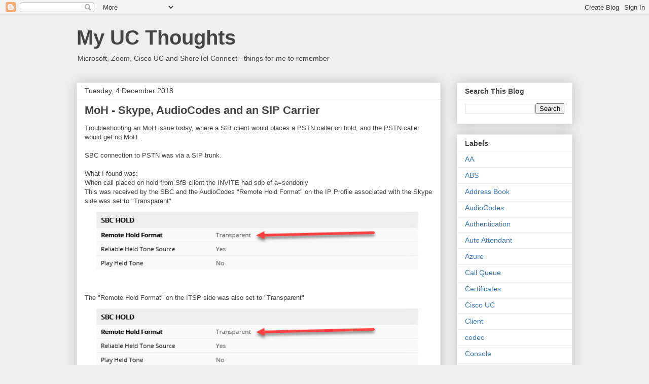

--- FILE ---
content_type: text/html; charset=UTF-8
request_url: https://www.myucthoughts.com/2018/12/moh-skype-audiocodes-and-sip-carrier.html
body_size: 14934
content:
<!DOCTYPE html>
<html class='v2' dir='ltr' lang='en-GB'>
<head>
<link href='https://www.blogger.com/static/v1/widgets/335934321-css_bundle_v2.css' rel='stylesheet' type='text/css'/>
<meta content='width=1100' name='viewport'/>
<meta content='text/html; charset=UTF-8' http-equiv='Content-Type'/>
<meta content='blogger' name='generator'/>
<link href='https://www.myucthoughts.com/favicon.ico' rel='icon' type='image/x-icon'/>
<link href='https://www.myucthoughts.com/2018/12/moh-skype-audiocodes-and-sip-carrier.html' rel='canonical'/>
<link rel="alternate" type="application/atom+xml" title="My UC Thoughts - Atom" href="https://www.myucthoughts.com/feeds/posts/default" />
<link rel="alternate" type="application/rss+xml" title="My UC Thoughts - RSS" href="https://www.myucthoughts.com/feeds/posts/default?alt=rss" />
<link rel="service.post" type="application/atom+xml" title="My UC Thoughts - Atom" href="https://www.blogger.com/feeds/6954942095369666092/posts/default" />

<link rel="alternate" type="application/atom+xml" title="My UC Thoughts - Atom" href="https://www.myucthoughts.com/feeds/7996720116049744613/comments/default" />
<!--Can't find substitution for tag [blog.ieCssRetrofitLinks]-->
<link href='https://blogger.googleusercontent.com/img/b/R29vZ2xl/AVvXsEi0gCziltNITD9l_4H37Cd4qiJVVtBvkaEKLKUANLRNe7mPBta-1ckqBHp82W4iTLML8kzN4qWBR-i_9TzomR8AHxfVJcSX7FBUQhQP6QaISx81pbUVpnnS2Imeyf_DPnd1mCet9hKQu3Y/s640/IPProfile+-+Transparent.jpg' rel='image_src'/>
<meta content='https://www.myucthoughts.com/2018/12/moh-skype-audiocodes-and-sip-carrier.html' property='og:url'/>
<meta content='MoH - Skype, AudioCodes and an SIP Carrier' property='og:title'/>
<meta content='Troubleshooting an MoH issue today, where a SfB client would places a PSTN caller on hold, and the PSTN caller would get no MoH.     SBC con...' property='og:description'/>
<meta content='https://blogger.googleusercontent.com/img/b/R29vZ2xl/AVvXsEi0gCziltNITD9l_4H37Cd4qiJVVtBvkaEKLKUANLRNe7mPBta-1ckqBHp82W4iTLML8kzN4qWBR-i_9TzomR8AHxfVJcSX7FBUQhQP6QaISx81pbUVpnnS2Imeyf_DPnd1mCet9hKQu3Y/w1200-h630-p-k-no-nu/IPProfile+-+Transparent.jpg' property='og:image'/>
<title>My UC Thoughts: MoH - Skype, AudioCodes and an SIP Carrier</title>
<style id='page-skin-1' type='text/css'><!--
/*
-----------------------------------------------
Blogger Template Style
Name:     Awesome Inc.
Designer: Tina Chen
URL:      tinachen.org
----------------------------------------------- */
/* Content
----------------------------------------------- */
body {
font: normal normal 13px Arial, Tahoma, Helvetica, FreeSans, sans-serif;
color: #444444;
background: #eeeeee none repeat scroll top left;
}
html body .content-outer {
min-width: 0;
max-width: 100%;
width: 100%;
}
a:link {
text-decoration: none;
color: #3778cd;
}
a:visited {
text-decoration: none;
color: #4d469c;
}
a:hover {
text-decoration: underline;
color: #3778cd;
}
.body-fauxcolumn-outer .cap-top {
position: absolute;
z-index: 1;
height: 276px;
width: 100%;
background: transparent none repeat-x scroll top left;
_background-image: none;
}
/* Columns
----------------------------------------------- */
.content-inner {
padding: 0;
}
.header-inner .section {
margin: 0 16px;
}
.tabs-inner .section {
margin: 0 16px;
}
.main-inner {
padding-top: 30px;
}
.main-inner .column-center-inner,
.main-inner .column-left-inner,
.main-inner .column-right-inner {
padding: 0 5px;
}
*+html body .main-inner .column-center-inner {
margin-top: -30px;
}
#layout .main-inner .column-center-inner {
margin-top: 0;
}
/* Header
----------------------------------------------- */
.header-outer {
margin: 0 0 0 0;
background: transparent none repeat scroll 0 0;
}
.Header h1 {
font: normal bold 40px Arial, Tahoma, Helvetica, FreeSans, sans-serif;
color: #444444;
text-shadow: 0 0 -1px #000000;
}
.Header h1 a {
color: #444444;
}
.Header .description {
font: normal normal 14px Arial, Tahoma, Helvetica, FreeSans, sans-serif;
color: #444444;
}
.header-inner .Header .titlewrapper,
.header-inner .Header .descriptionwrapper {
padding-left: 0;
padding-right: 0;
margin-bottom: 0;
}
.header-inner .Header .titlewrapper {
padding-top: 22px;
}
/* Tabs
----------------------------------------------- */
.tabs-outer {
overflow: hidden;
position: relative;
background: #eeeeee url(https://resources.blogblog.com/blogblog/data/1kt/awesomeinc/tabs_gradient_light.png) repeat scroll 0 0;
}
#layout .tabs-outer {
overflow: visible;
}
.tabs-cap-top, .tabs-cap-bottom {
position: absolute;
width: 100%;
border-top: 1px solid #999999;
}
.tabs-cap-bottom {
bottom: 0;
}
.tabs-inner .widget li a {
display: inline-block;
margin: 0;
padding: .6em 1.5em;
font: normal bold 14px Arial, Tahoma, Helvetica, FreeSans, sans-serif;
color: #444444;
border-top: 1px solid #999999;
border-bottom: 1px solid #999999;
border-left: 1px solid #999999;
height: 16px;
line-height: 16px;
}
.tabs-inner .widget li:last-child a {
border-right: 1px solid #999999;
}
.tabs-inner .widget li.selected a, .tabs-inner .widget li a:hover {
background: #666666 url(https://resources.blogblog.com/blogblog/data/1kt/awesomeinc/tabs_gradient_light.png) repeat-x scroll 0 -100px;
color: #ffffff;
}
/* Headings
----------------------------------------------- */
h2 {
font: normal bold 14px Arial, Tahoma, Helvetica, FreeSans, sans-serif;
color: #444444;
}
/* Widgets
----------------------------------------------- */
.main-inner .section {
margin: 0 27px;
padding: 0;
}
.main-inner .column-left-outer,
.main-inner .column-right-outer {
margin-top: 0;
}
#layout .main-inner .column-left-outer,
#layout .main-inner .column-right-outer {
margin-top: 0;
}
.main-inner .column-left-inner,
.main-inner .column-right-inner {
background: transparent none repeat 0 0;
-moz-box-shadow: 0 0 0 rgba(0, 0, 0, .2);
-webkit-box-shadow: 0 0 0 rgba(0, 0, 0, .2);
-goog-ms-box-shadow: 0 0 0 rgba(0, 0, 0, .2);
box-shadow: 0 0 0 rgba(0, 0, 0, .2);
-moz-border-radius: 0;
-webkit-border-radius: 0;
-goog-ms-border-radius: 0;
border-radius: 0;
}
#layout .main-inner .column-left-inner,
#layout .main-inner .column-right-inner {
margin-top: 0;
}
.sidebar .widget {
font: normal normal 14px Arial, Tahoma, Helvetica, FreeSans, sans-serif;
color: #444444;
}
.sidebar .widget a:link {
color: #3778cd;
}
.sidebar .widget a:visited {
color: #4d469c;
}
.sidebar .widget a:hover {
color: #3778cd;
}
.sidebar .widget h2 {
text-shadow: 0 0 -1px #000000;
}
.main-inner .widget {
background-color: #ffffff;
border: 1px solid #eeeeee;
padding: 0 15px 15px;
margin: 20px -16px;
-moz-box-shadow: 0 0 20px rgba(0, 0, 0, .2);
-webkit-box-shadow: 0 0 20px rgba(0, 0, 0, .2);
-goog-ms-box-shadow: 0 0 20px rgba(0, 0, 0, .2);
box-shadow: 0 0 20px rgba(0, 0, 0, .2);
-moz-border-radius: 0;
-webkit-border-radius: 0;
-goog-ms-border-radius: 0;
border-radius: 0;
}
.main-inner .widget h2 {
margin: 0 -15px;
padding: .6em 15px .5em;
border-bottom: 1px solid transparent;
}
.footer-inner .widget h2 {
padding: 0 0 .4em;
border-bottom: 1px solid transparent;
}
.main-inner .widget h2 + div, .footer-inner .widget h2 + div {
border-top: 1px solid #eeeeee;
padding-top: 8px;
}
.main-inner .widget .widget-content {
margin: 0 -15px;
padding: 7px 15px 0;
}
.main-inner .widget ul, .main-inner .widget #ArchiveList ul.flat {
margin: -8px -15px 0;
padding: 0;
list-style: none;
}
.main-inner .widget #ArchiveList {
margin: -8px 0 0;
}
.main-inner .widget ul li, .main-inner .widget #ArchiveList ul.flat li {
padding: .5em 15px;
text-indent: 0;
color: #666666;
border-top: 1px solid #eeeeee;
border-bottom: 1px solid transparent;
}
.main-inner .widget #ArchiveList ul li {
padding-top: .25em;
padding-bottom: .25em;
}
.main-inner .widget ul li:first-child, .main-inner .widget #ArchiveList ul.flat li:first-child {
border-top: none;
}
.main-inner .widget ul li:last-child, .main-inner .widget #ArchiveList ul.flat li:last-child {
border-bottom: none;
}
.post-body {
position: relative;
}
.main-inner .widget .post-body ul {
padding: 0 2.5em;
margin: .5em 0;
list-style: disc;
}
.main-inner .widget .post-body ul li {
padding: 0.25em 0;
margin-bottom: .25em;
color: #444444;
border: none;
}
.footer-inner .widget ul {
padding: 0;
list-style: none;
}
.widget .zippy {
color: #666666;
}
/* Posts
----------------------------------------------- */
body .main-inner .Blog {
padding: 0;
margin-bottom: 1em;
background-color: transparent;
border: none;
-moz-box-shadow: 0 0 0 rgba(0, 0, 0, 0);
-webkit-box-shadow: 0 0 0 rgba(0, 0, 0, 0);
-goog-ms-box-shadow: 0 0 0 rgba(0, 0, 0, 0);
box-shadow: 0 0 0 rgba(0, 0, 0, 0);
}
.main-inner .section:last-child .Blog:last-child {
padding: 0;
margin-bottom: 1em;
}
.main-inner .widget h2.date-header {
margin: 0 -15px 1px;
padding: 0 0 0 0;
font: normal normal 14px Arial, Tahoma, Helvetica, FreeSans, sans-serif;
color: #444444;
background: transparent none no-repeat scroll top left;
border-top: 0 solid #eeeeee;
border-bottom: 1px solid transparent;
-moz-border-radius-topleft: 0;
-moz-border-radius-topright: 0;
-webkit-border-top-left-radius: 0;
-webkit-border-top-right-radius: 0;
border-top-left-radius: 0;
border-top-right-radius: 0;
position: static;
bottom: 100%;
right: 15px;
text-shadow: 0 0 -1px #000000;
}
.main-inner .widget h2.date-header span {
font: normal normal 14px Arial, Tahoma, Helvetica, FreeSans, sans-serif;
display: block;
padding: .5em 15px;
border-left: 0 solid #eeeeee;
border-right: 0 solid #eeeeee;
}
.date-outer {
position: relative;
margin: 30px 0 20px;
padding: 0 15px;
background-color: #ffffff;
border: 1px solid #eeeeee;
-moz-box-shadow: 0 0 20px rgba(0, 0, 0, .2);
-webkit-box-shadow: 0 0 20px rgba(0, 0, 0, .2);
-goog-ms-box-shadow: 0 0 20px rgba(0, 0, 0, .2);
box-shadow: 0 0 20px rgba(0, 0, 0, .2);
-moz-border-radius: 0;
-webkit-border-radius: 0;
-goog-ms-border-radius: 0;
border-radius: 0;
}
.date-outer:first-child {
margin-top: 0;
}
.date-outer:last-child {
margin-bottom: 20px;
-moz-border-radius-bottomleft: 0;
-moz-border-radius-bottomright: 0;
-webkit-border-bottom-left-radius: 0;
-webkit-border-bottom-right-radius: 0;
-goog-ms-border-bottom-left-radius: 0;
-goog-ms-border-bottom-right-radius: 0;
border-bottom-left-radius: 0;
border-bottom-right-radius: 0;
}
.date-posts {
margin: 0 -15px;
padding: 0 15px;
clear: both;
}
.post-outer, .inline-ad {
border-top: 1px solid #eeeeee;
margin: 0 -15px;
padding: 15px 15px;
}
.post-outer {
padding-bottom: 10px;
}
.post-outer:first-child {
padding-top: 0;
border-top: none;
}
.post-outer:last-child, .inline-ad:last-child {
border-bottom: none;
}
.post-body {
position: relative;
}
.post-body img {
padding: 8px;
background: transparent;
border: 1px solid transparent;
-moz-box-shadow: 0 0 0 rgba(0, 0, 0, .2);
-webkit-box-shadow: 0 0 0 rgba(0, 0, 0, .2);
box-shadow: 0 0 0 rgba(0, 0, 0, .2);
-moz-border-radius: 0;
-webkit-border-radius: 0;
border-radius: 0;
}
h3.post-title, h4 {
font: normal bold 22px Arial, Tahoma, Helvetica, FreeSans, sans-serif;
color: #444444;
}
h3.post-title a {
font: normal bold 22px Arial, Tahoma, Helvetica, FreeSans, sans-serif;
color: #444444;
}
h3.post-title a:hover {
color: #3778cd;
text-decoration: underline;
}
.post-header {
margin: 0 0 1em;
}
.post-body {
line-height: 1.4;
}
.post-outer h2 {
color: #444444;
}
.post-footer {
margin: 1.5em 0 0;
}
#blog-pager {
padding: 15px;
font-size: 120%;
background-color: #ffffff;
border: 1px solid #eeeeee;
-moz-box-shadow: 0 0 20px rgba(0, 0, 0, .2);
-webkit-box-shadow: 0 0 20px rgba(0, 0, 0, .2);
-goog-ms-box-shadow: 0 0 20px rgba(0, 0, 0, .2);
box-shadow: 0 0 20px rgba(0, 0, 0, .2);
-moz-border-radius: 0;
-webkit-border-radius: 0;
-goog-ms-border-radius: 0;
border-radius: 0;
-moz-border-radius-topleft: 0;
-moz-border-radius-topright: 0;
-webkit-border-top-left-radius: 0;
-webkit-border-top-right-radius: 0;
-goog-ms-border-top-left-radius: 0;
-goog-ms-border-top-right-radius: 0;
border-top-left-radius: 0;
border-top-right-radius-topright: 0;
margin-top: 1em;
}
.blog-feeds, .post-feeds {
margin: 1em 0;
text-align: center;
color: #444444;
}
.blog-feeds a, .post-feeds a {
color: #3778cd;
}
.blog-feeds a:visited, .post-feeds a:visited {
color: #4d469c;
}
.blog-feeds a:hover, .post-feeds a:hover {
color: #3778cd;
}
.post-outer .comments {
margin-top: 2em;
}
/* Comments
----------------------------------------------- */
.comments .comments-content .icon.blog-author {
background-repeat: no-repeat;
background-image: url([data-uri]);
}
.comments .comments-content .loadmore a {
border-top: 1px solid #999999;
border-bottom: 1px solid #999999;
}
.comments .continue {
border-top: 2px solid #999999;
}
/* Footer
----------------------------------------------- */
.footer-outer {
margin: -20px 0 -1px;
padding: 20px 0 0;
color: #444444;
overflow: hidden;
}
.footer-fauxborder-left {
border-top: 1px solid #eeeeee;
background: #ffffff none repeat scroll 0 0;
-moz-box-shadow: 0 0 20px rgba(0, 0, 0, .2);
-webkit-box-shadow: 0 0 20px rgba(0, 0, 0, .2);
-goog-ms-box-shadow: 0 0 20px rgba(0, 0, 0, .2);
box-shadow: 0 0 20px rgba(0, 0, 0, .2);
margin: 0 -20px;
}
/* Mobile
----------------------------------------------- */
body.mobile {
background-size: auto;
}
.mobile .body-fauxcolumn-outer {
background: transparent none repeat scroll top left;
}
*+html body.mobile .main-inner .column-center-inner {
margin-top: 0;
}
.mobile .main-inner .widget {
padding: 0 0 15px;
}
.mobile .main-inner .widget h2 + div,
.mobile .footer-inner .widget h2 + div {
border-top: none;
padding-top: 0;
}
.mobile .footer-inner .widget h2 {
padding: 0.5em 0;
border-bottom: none;
}
.mobile .main-inner .widget .widget-content {
margin: 0;
padding: 7px 0 0;
}
.mobile .main-inner .widget ul,
.mobile .main-inner .widget #ArchiveList ul.flat {
margin: 0 -15px 0;
}
.mobile .main-inner .widget h2.date-header {
right: 0;
}
.mobile .date-header span {
padding: 0.4em 0;
}
.mobile .date-outer:first-child {
margin-bottom: 0;
border: 1px solid #eeeeee;
-moz-border-radius-topleft: 0;
-moz-border-radius-topright: 0;
-webkit-border-top-left-radius: 0;
-webkit-border-top-right-radius: 0;
-goog-ms-border-top-left-radius: 0;
-goog-ms-border-top-right-radius: 0;
border-top-left-radius: 0;
border-top-right-radius: 0;
}
.mobile .date-outer {
border-color: #eeeeee;
border-width: 0 1px 1px;
}
.mobile .date-outer:last-child {
margin-bottom: 0;
}
.mobile .main-inner {
padding: 0;
}
.mobile .header-inner .section {
margin: 0;
}
.mobile .post-outer, .mobile .inline-ad {
padding: 5px 0;
}
.mobile .tabs-inner .section {
margin: 0 10px;
}
.mobile .main-inner .widget h2 {
margin: 0;
padding: 0;
}
.mobile .main-inner .widget h2.date-header span {
padding: 0;
}
.mobile .main-inner .widget .widget-content {
margin: 0;
padding: 7px 0 0;
}
.mobile #blog-pager {
border: 1px solid transparent;
background: #ffffff none repeat scroll 0 0;
}
.mobile .main-inner .column-left-inner,
.mobile .main-inner .column-right-inner {
background: transparent none repeat 0 0;
-moz-box-shadow: none;
-webkit-box-shadow: none;
-goog-ms-box-shadow: none;
box-shadow: none;
}
.mobile .date-posts {
margin: 0;
padding: 0;
}
.mobile .footer-fauxborder-left {
margin: 0;
border-top: inherit;
}
.mobile .main-inner .section:last-child .Blog:last-child {
margin-bottom: 0;
}
.mobile-index-contents {
color: #444444;
}
.mobile .mobile-link-button {
background: #3778cd url(https://resources.blogblog.com/blogblog/data/1kt/awesomeinc/tabs_gradient_light.png) repeat scroll 0 0;
}
.mobile-link-button a:link, .mobile-link-button a:visited {
color: #ffffff;
}
.mobile .tabs-inner .PageList .widget-content {
background: transparent;
border-top: 1px solid;
border-color: #999999;
color: #444444;
}
.mobile .tabs-inner .PageList .widget-content .pagelist-arrow {
border-left: 1px solid #999999;
}

--></style>
<style id='template-skin-1' type='text/css'><!--
body {
min-width: 1010px;
}
.content-outer, .content-fauxcolumn-outer, .region-inner {
min-width: 1010px;
max-width: 1010px;
_width: 1010px;
}
.main-inner .columns {
padding-left: 0px;
padding-right: 260px;
}
.main-inner .fauxcolumn-center-outer {
left: 0px;
right: 260px;
/* IE6 does not respect left and right together */
_width: expression(this.parentNode.offsetWidth -
parseInt("0px") -
parseInt("260px") + 'px');
}
.main-inner .fauxcolumn-left-outer {
width: 0px;
}
.main-inner .fauxcolumn-right-outer {
width: 260px;
}
.main-inner .column-left-outer {
width: 0px;
right: 100%;
margin-left: -0px;
}
.main-inner .column-right-outer {
width: 260px;
margin-right: -260px;
}
#layout {
min-width: 0;
}
#layout .content-outer {
min-width: 0;
width: 800px;
}
#layout .region-inner {
min-width: 0;
width: auto;
}
body#layout div.add_widget {
padding: 8px;
}
body#layout div.add_widget a {
margin-left: 32px;
}
--></style>
<link href='https://www.blogger.com/dyn-css/authorization.css?targetBlogID=6954942095369666092&amp;zx=f1851dc5-d354-412b-988d-d4a75df70f97' media='none' onload='if(media!=&#39;all&#39;)media=&#39;all&#39;' rel='stylesheet'/><noscript><link href='https://www.blogger.com/dyn-css/authorization.css?targetBlogID=6954942095369666092&amp;zx=f1851dc5-d354-412b-988d-d4a75df70f97' rel='stylesheet'/></noscript>
<meta name='google-adsense-platform-account' content='ca-host-pub-1556223355139109'/>
<meta name='google-adsense-platform-domain' content='blogspot.com'/>

</head>
<body class='loading variant-light'>
<div class='navbar section' id='navbar' name='Navbar'><div class='widget Navbar' data-version='1' id='Navbar1'><script type="text/javascript">
    function setAttributeOnload(object, attribute, val) {
      if(window.addEventListener) {
        window.addEventListener('load',
          function(){ object[attribute] = val; }, false);
      } else {
        window.attachEvent('onload', function(){ object[attribute] = val; });
      }
    }
  </script>
<div id="navbar-iframe-container"></div>
<script type="text/javascript" src="https://apis.google.com/js/platform.js"></script>
<script type="text/javascript">
      gapi.load("gapi.iframes:gapi.iframes.style.bubble", function() {
        if (gapi.iframes && gapi.iframes.getContext) {
          gapi.iframes.getContext().openChild({
              url: 'https://www.blogger.com/navbar/6954942095369666092?po\x3d7996720116049744613\x26origin\x3dhttps://www.myucthoughts.com',
              where: document.getElementById("navbar-iframe-container"),
              id: "navbar-iframe"
          });
        }
      });
    </script><script type="text/javascript">
(function() {
var script = document.createElement('script');
script.type = 'text/javascript';
script.src = '//pagead2.googlesyndication.com/pagead/js/google_top_exp.js';
var head = document.getElementsByTagName('head')[0];
if (head) {
head.appendChild(script);
}})();
</script>
</div></div>
<div class='body-fauxcolumns'>
<div class='fauxcolumn-outer body-fauxcolumn-outer'>
<div class='cap-top'>
<div class='cap-left'></div>
<div class='cap-right'></div>
</div>
<div class='fauxborder-left'>
<div class='fauxborder-right'></div>
<div class='fauxcolumn-inner'>
</div>
</div>
<div class='cap-bottom'>
<div class='cap-left'></div>
<div class='cap-right'></div>
</div>
</div>
</div>
<div class='content'>
<div class='content-fauxcolumns'>
<div class='fauxcolumn-outer content-fauxcolumn-outer'>
<div class='cap-top'>
<div class='cap-left'></div>
<div class='cap-right'></div>
</div>
<div class='fauxborder-left'>
<div class='fauxborder-right'></div>
<div class='fauxcolumn-inner'>
</div>
</div>
<div class='cap-bottom'>
<div class='cap-left'></div>
<div class='cap-right'></div>
</div>
</div>
</div>
<div class='content-outer'>
<div class='content-cap-top cap-top'>
<div class='cap-left'></div>
<div class='cap-right'></div>
</div>
<div class='fauxborder-left content-fauxborder-left'>
<div class='fauxborder-right content-fauxborder-right'></div>
<div class='content-inner'>
<header>
<div class='header-outer'>
<div class='header-cap-top cap-top'>
<div class='cap-left'></div>
<div class='cap-right'></div>
</div>
<div class='fauxborder-left header-fauxborder-left'>
<div class='fauxborder-right header-fauxborder-right'></div>
<div class='region-inner header-inner'>
<div class='header section' id='header' name='Header'><div class='widget Header' data-version='1' id='Header1'>
<div id='header-inner'>
<div class='titlewrapper'>
<h1 class='title'>
<a href='https://www.myucthoughts.com/'>
My UC Thoughts
</a>
</h1>
</div>
<div class='descriptionwrapper'>
<p class='description'><span>Microsoft, Zoom, Cisco UC and ShoreTel Connect - things for me to remember</span></p>
</div>
</div>
</div></div>
</div>
</div>
<div class='header-cap-bottom cap-bottom'>
<div class='cap-left'></div>
<div class='cap-right'></div>
</div>
</div>
</header>
<div class='tabs-outer'>
<div class='tabs-cap-top cap-top'>
<div class='cap-left'></div>
<div class='cap-right'></div>
</div>
<div class='fauxborder-left tabs-fauxborder-left'>
<div class='fauxborder-right tabs-fauxborder-right'></div>
<div class='region-inner tabs-inner'>
<div class='tabs no-items section' id='crosscol' name='Cross-column'></div>
<div class='tabs no-items section' id='crosscol-overflow' name='Cross-Column 2'></div>
</div>
</div>
<div class='tabs-cap-bottom cap-bottom'>
<div class='cap-left'></div>
<div class='cap-right'></div>
</div>
</div>
<div class='main-outer'>
<div class='main-cap-top cap-top'>
<div class='cap-left'></div>
<div class='cap-right'></div>
</div>
<div class='fauxborder-left main-fauxborder-left'>
<div class='fauxborder-right main-fauxborder-right'></div>
<div class='region-inner main-inner'>
<div class='columns fauxcolumns'>
<div class='fauxcolumn-outer fauxcolumn-center-outer'>
<div class='cap-top'>
<div class='cap-left'></div>
<div class='cap-right'></div>
</div>
<div class='fauxborder-left'>
<div class='fauxborder-right'></div>
<div class='fauxcolumn-inner'>
</div>
</div>
<div class='cap-bottom'>
<div class='cap-left'></div>
<div class='cap-right'></div>
</div>
</div>
<div class='fauxcolumn-outer fauxcolumn-left-outer'>
<div class='cap-top'>
<div class='cap-left'></div>
<div class='cap-right'></div>
</div>
<div class='fauxborder-left'>
<div class='fauxborder-right'></div>
<div class='fauxcolumn-inner'>
</div>
</div>
<div class='cap-bottom'>
<div class='cap-left'></div>
<div class='cap-right'></div>
</div>
</div>
<div class='fauxcolumn-outer fauxcolumn-right-outer'>
<div class='cap-top'>
<div class='cap-left'></div>
<div class='cap-right'></div>
</div>
<div class='fauxborder-left'>
<div class='fauxborder-right'></div>
<div class='fauxcolumn-inner'>
</div>
</div>
<div class='cap-bottom'>
<div class='cap-left'></div>
<div class='cap-right'></div>
</div>
</div>
<!-- corrects IE6 width calculation -->
<div class='columns-inner'>
<div class='column-center-outer'>
<div class='column-center-inner'>
<div class='main section' id='main' name='Main'><div class='widget Blog' data-version='1' id='Blog1'>
<div class='blog-posts hfeed'>

          <div class="date-outer">
        
<h2 class='date-header'><span>Tuesday, 4 December 2018</span></h2>

          <div class="date-posts">
        
<div class='post-outer'>
<div class='post hentry uncustomized-post-template' itemprop='blogPost' itemscope='itemscope' itemtype='http://schema.org/BlogPosting'>
<meta content='https://blogger.googleusercontent.com/img/b/R29vZ2xl/AVvXsEi0gCziltNITD9l_4H37Cd4qiJVVtBvkaEKLKUANLRNe7mPBta-1ckqBHp82W4iTLML8kzN4qWBR-i_9TzomR8AHxfVJcSX7FBUQhQP6QaISx81pbUVpnnS2Imeyf_DPnd1mCet9hKQu3Y/s640/IPProfile+-+Transparent.jpg' itemprop='image_url'/>
<meta content='6954942095369666092' itemprop='blogId'/>
<meta content='7996720116049744613' itemprop='postId'/>
<a name='7996720116049744613'></a>
<h3 class='post-title entry-title' itemprop='name'>
MoH - Skype, AudioCodes and an SIP Carrier
</h3>
<div class='post-header'>
<div class='post-header-line-1'></div>
</div>
<div class='post-body entry-content' id='post-body-7996720116049744613' itemprop='description articleBody'>
<span style="font-family: Verdana, sans-serif;">Troubleshooting an MoH issue today, where a SfB client would places a PSTN caller on hold, and the PSTN caller would get no MoH.&nbsp;&nbsp;</span><br />
<span style="font-family: Verdana, sans-serif;"><br /></span>
<span style="font-family: Verdana, sans-serif;">SBC connection to PSTN was via a SIP trunk.</span><br />
<span style="font-family: Verdana, sans-serif;"><br /></span>
<span style="font-family: Verdana, sans-serif;">What I found was:</span><br />
<span style="font-family: Verdana, sans-serif;">When call placed on hold from SfB client the INVITE had sdp of a=sendonly</span><br />
<span style="font-family: Verdana, sans-serif;">This was received by the SBC and the AudioCodes "Remote Hold Format" on the IP Profile associated with the Skype side was set to "Transparent"</span><br />
<div class="separator" style="clear: both; text-align: center;">
<a href="https://blogger.googleusercontent.com/img/b/R29vZ2xl/AVvXsEi0gCziltNITD9l_4H37Cd4qiJVVtBvkaEKLKUANLRNe7mPBta-1ckqBHp82W4iTLML8kzN4qWBR-i_9TzomR8AHxfVJcSX7FBUQhQP6QaISx81pbUVpnnS2Imeyf_DPnd1mCet9hKQu3Y/s1600/IPProfile+-+Transparent.jpg" imageanchor="1" style="margin-left: 1em; margin-right: 1em;"><img border="0" data-original-height="124" data-original-width="584" height="132" src="https://blogger.googleusercontent.com/img/b/R29vZ2xl/AVvXsEi0gCziltNITD9l_4H37Cd4qiJVVtBvkaEKLKUANLRNe7mPBta-1ckqBHp82W4iTLML8kzN4qWBR-i_9TzomR8AHxfVJcSX7FBUQhQP6QaISx81pbUVpnnS2Imeyf_DPnd1mCet9hKQu3Y/s640/IPProfile+-+Transparent.jpg" width="640" /></a></div>
<span style="font-family: Verdana, sans-serif;"><br /></span>
<span style="font-family: Verdana, sans-serif;">The "Remote Hold Format" on the ITSP side was also set to "Transparent"</span><br />
<div class="separator" style="clear: both; text-align: center;">
<a href="https://blogger.googleusercontent.com/img/b/R29vZ2xl/AVvXsEjR1hiq_H3ejrgtwJonpBGNBgyQx3bG-mihVWevOZ_zZUQl1Ao3rjwzVkdpJo7Yzf3xU_tQM9PQsil_SsPGod7rEWCxgh-S5HLLOIMAipJSK3HgWU44SU4ZW200mvcWpex41mL8z4rMMSw/s1600/IPProfile+-+Transparent.jpg" imageanchor="1" style="margin-left: 1em; margin-right: 1em;"><img border="0" data-original-height="124" data-original-width="584" height="132" src="https://blogger.googleusercontent.com/img/b/R29vZ2xl/AVvXsEjR1hiq_H3ejrgtwJonpBGNBgyQx3bG-mihVWevOZ_zZUQl1Ao3rjwzVkdpJo7Yzf3xU_tQM9PQsil_SsPGod7rEWCxgh-S5HLLOIMAipJSK3HgWU44SU4ZW200mvcWpex41mL8z4rMMSw/s640/IPProfile+-+Transparent.jpg" width="640" /></a></div>
<span style="font-family: Verdana, sans-serif;"><br /></span>
<span style="font-family: Verdana, sans-serif;">In this instance the INVITE was forward to the carrier with an a=sendonly attribute.</span><br />
<span style="font-family: Verdana, sans-serif;"><br /></span>
<span style="font-family: Verdana, sans-serif;">But the ITSP would reply with a "200 OK" but the attribute was set to a=inactive.&nbsp; This effectively shutdown the media path and the ITSP would not get the MoH stream from the SBC.</span><br />
<span style="font-family: Verdana, sans-serif;"><br /></span>
<div class="separator" style="clear: both; text-align: center;">
<a href="https://blogger.googleusercontent.com/img/b/R29vZ2xl/AVvXsEjYyBMWdB4oWtVrNN9KlIJ2Kp3NnBNy3Sgc4NNw6xYAugVthxcMxuhh2cR0Z6BT5JqBZqVDAVvwevOLd4pBDVlISv2k5WyDCWiWb_MncNPirupqeTIXvHnVAEFb99azIknAb2zzHwP5uYQ/s1600/MoH+-+NOT+Working.jpg" imageanchor="1" style="margin-left: 1em; margin-right: 1em;"><img border="0" data-original-height="385" data-original-width="1052" height="234" src="https://blogger.googleusercontent.com/img/b/R29vZ2xl/AVvXsEjYyBMWdB4oWtVrNN9KlIJ2Kp3NnBNy3Sgc4NNw6xYAugVthxcMxuhh2cR0Z6BT5JqBZqVDAVvwevOLd4pBDVlISv2k5WyDCWiWb_MncNPirupqeTIXvHnVAEFb99azIknAb2zzHwP5uYQ/s640/MoH+-+NOT+Working.jpg" width="640" /></a></div>
<span style="font-family: Verdana, sans-serif;"><br /></span>
<span style="font-family: Verdana, sans-serif;"><br /></span>
<span style="font-family: Verdana, sans-serif;">The Fix:</span><br />
<span style="font-family: Verdana, sans-serif;">After reading the manual for the AudioCodes SBC and seeing what all the values in the "Remote Hold Format"</span><br />
<span style="font-family: Verdana, sans-serif;"><br /></span>
<div class="separator" style="clear: both; text-align: center;">
<a href="https://blogger.googleusercontent.com/img/b/R29vZ2xl/AVvXsEgQoQQUrplRGVmAJOU2klA12zT3iRaYcEf63LlINKVsIyTLz9xgk7iis4J08FYFwOxLhoGbfUwU50_lkgIyuMdfIHtnBADt_T8124TK0j3kUXPPvyvV4eaF0_BLuOu5rK1jpJp1x8veY6g/s1600/IPProfile+-+Options.jpg" imageanchor="1" style="margin-left: 1em; margin-right: 1em;"><img border="0" data-original-height="156" data-original-width="667" height="147" src="https://blogger.googleusercontent.com/img/b/R29vZ2xl/AVvXsEgQoQQUrplRGVmAJOU2klA12zT3iRaYcEf63LlINKVsIyTLz9xgk7iis4J08FYFwOxLhoGbfUwU50_lkgIyuMdfIHtnBADt_T8124TK0j3kUXPPvyvV4eaF0_BLuOu5rK1jpJp1x8veY6g/s640/IPProfile+-+Options.jpg" width="640" /></a></div>
<span style="font-family: Verdana, sans-serif;"><br /></span>
<br />
<ul>
<li><span style="font-family: Verdana, sans-serif;"><b>Transparent </b>= (Default) Device forwards SDP as is.</span></li>
<li><span style="font-family: Verdana, sans-serif;"><b>Send Only</b> = Device sends SDP with 'a=sendonly'.</span></li>
<li><span style="font-family: Verdana, sans-serif;"><b>Send Only Zero ip</b> = Device sends SDP with 'a=sendonly' and 'c=0.0.0.0'.</span></li>
<li><span style="font-family: Verdana, sans-serif;"><b>Inactive</b> = Device sends SDP with 'a=inactive'.</span></li>
<li><span style="font-family: Verdana, sans-serif;"><b>Inactive Zero ip</b> = Device sends SDP with 'a=inactive' and 'c=0.0.0.0'.</span></li>
<li><span style="font-family: Verdana, sans-serif;"><b>Not Supported</b> = This option can be used when the remote side does not support call hold. The device terminates call hold requests received on the leg interfacing with the initiator of the call hold, and replies to this initiator with a SIP 200 OK response. However, call retrieve (resume) requests received from the initiator are forwarded to the remote side. The device can play a held tone to the held party if the 'SBC Play Held Tone' parameter is set to Yes.</span></li>
<li><span style="font-family: Verdana, sans-serif;"><b>Hold and Retrieve Not Supported</b> = This option can be used when the remote side does not support call hold and retrieve (resume). The device terminates call hold and call retrieve requests received on the leg interfacing with the initiator of the call hold/retrieve, and replies to this initiator with a SIP 200 OK response. Therefore, the device does not forward call hold and/or retrieve requests to the remote side.</span></li>
</ul>
<div>
<span style="font-family: Verdana, sans-serif;">When the "Remote Hold Format" on the IP Profile associated with the ITSP was change to&nbsp;</span><b style="font-family: Verdana, sans-serif;">Hold and Retrieve Not Supported</b><span style="font-family: Verdana, sans-serif;">, the behavior&nbsp;of the SBC was changed to that once it received the INVITE with a=sendonly, it did NOT forward to the ITSP, so the media path was never altered from SBC to ITSP, and MoH was then played to the PSTN caller..</span></div>
<div>
<span style="font-family: Verdana, sans-serif;"><br /></span></div>
<div class="separator" style="clear: both; text-align: center;">
<a href="https://blogger.googleusercontent.com/img/b/R29vZ2xl/AVvXsEitroII5SbL9k-vr9qTxg8RzgfUgCWDfqMPsW_aZN2bJwcv5wbc4ZWiA0ceI_MAJ-I_CtKlcb6XJg1fp9nPKopNsbu-sHtCRWQiRSVtNa9xBcDOOk9o6ZcuQrTtJCPr58YzdKyIJn52hfE/s1600/IPProfile+-+the+fix.jpg" imageanchor="1" style="margin-left: 1em; margin-right: 1em;"><img border="0" data-original-height="132" data-original-width="607" height="137" src="https://blogger.googleusercontent.com/img/b/R29vZ2xl/AVvXsEitroII5SbL9k-vr9qTxg8RzgfUgCWDfqMPsW_aZN2bJwcv5wbc4ZWiA0ceI_MAJ-I_CtKlcb6XJg1fp9nPKopNsbu-sHtCRWQiRSVtNa9xBcDOOk9o6ZcuQrTtJCPr58YzdKyIJn52hfE/s640/IPProfile+-+the+fix.jpg" width="640" /></a></div>
<div>
<span style="font-family: Verdana, sans-serif;"><br /></span></div>
<div class="separator" style="clear: both; text-align: center;">
<a href="https://blogger.googleusercontent.com/img/b/R29vZ2xl/AVvXsEg2pn8cD_X97W5EBdhTHhJJmuWCmWDmDkOVaPqvY9O8bnLeGLBCUgsJlAzXYjFt37NU85j0zLYWmygYo1JA9LGMntNUFXU_-4zVj69Obg8MwV0i-deEaavrjYaqrcb3bkZbxZGJLHaGzuc/s1600/MoH+-+Working.jpg" imageanchor="1" style="margin-left: 1em; margin-right: 1em;"><img border="0" data-original-height="338" data-original-width="774" height="278" src="https://blogger.googleusercontent.com/img/b/R29vZ2xl/AVvXsEg2pn8cD_X97W5EBdhTHhJJmuWCmWDmDkOVaPqvY9O8bnLeGLBCUgsJlAzXYjFt37NU85j0zLYWmygYo1JA9LGMntNUFXU_-4zVj69Obg8MwV0i-deEaavrjYaqrcb3bkZbxZGJLHaGzuc/s640/MoH+-+Working.jpg" width="640" /></a></div>
<div class="separator" style="clear: both; text-align: center;">
</div>
<div>
<span style="font-family: Verdana, sans-serif;"><br /></span></div>
<div>
<b style="font-family: Verdana, sans-serif;"><br /></b></div>
<br />
<span style="font-family: Verdana, sans-serif;"></span>
<div style='clear: both;'></div>
</div>
<div class='post-footer'>
<div class='post-footer-line post-footer-line-1'>
<span class='post-author vcard'>
</span>
<span class='post-timestamp'>
at
<meta content='https://www.myucthoughts.com/2018/12/moh-skype-audiocodes-and-sip-carrier.html' itemprop='url'/>
<a class='timestamp-link' href='https://www.myucthoughts.com/2018/12/moh-skype-audiocodes-and-sip-carrier.html' rel='bookmark' title='permanent link'><abbr class='published' itemprop='datePublished' title='2018-12-04T17:43:00+11:00'>December 04, 2018</abbr></a>
</span>
<span class='post-comment-link'>
</span>
<span class='post-icons'>
<span class='item-control blog-admin pid-1277707126'>
<a href='https://www.blogger.com/post-edit.g?blogID=6954942095369666092&postID=7996720116049744613&from=pencil' title='Edit Post'>
<img alt='' class='icon-action' height='18' src='https://resources.blogblog.com/img/icon18_edit_allbkg.gif' width='18'/>
</a>
</span>
</span>
<div class='post-share-buttons goog-inline-block'>
<a class='goog-inline-block share-button sb-email' href='https://www.blogger.com/share-post.g?blogID=6954942095369666092&postID=7996720116049744613&target=email' target='_blank' title='Email This'><span class='share-button-link-text'>Email This</span></a><a class='goog-inline-block share-button sb-blog' href='https://www.blogger.com/share-post.g?blogID=6954942095369666092&postID=7996720116049744613&target=blog' onclick='window.open(this.href, "_blank", "height=270,width=475"); return false;' target='_blank' title='BlogThis!'><span class='share-button-link-text'>BlogThis!</span></a><a class='goog-inline-block share-button sb-twitter' href='https://www.blogger.com/share-post.g?blogID=6954942095369666092&postID=7996720116049744613&target=twitter' target='_blank' title='Share to X'><span class='share-button-link-text'>Share to X</span></a><a class='goog-inline-block share-button sb-facebook' href='https://www.blogger.com/share-post.g?blogID=6954942095369666092&postID=7996720116049744613&target=facebook' onclick='window.open(this.href, "_blank", "height=430,width=640"); return false;' target='_blank' title='Share to Facebook'><span class='share-button-link-text'>Share to Facebook</span></a><a class='goog-inline-block share-button sb-pinterest' href='https://www.blogger.com/share-post.g?blogID=6954942095369666092&postID=7996720116049744613&target=pinterest' target='_blank' title='Share to Pinterest'><span class='share-button-link-text'>Share to Pinterest</span></a>
</div>
</div>
<div class='post-footer-line post-footer-line-2'>
<span class='post-labels'>
Labels:
<a href='https://www.myucthoughts.com/search/label/AudioCodes' rel='tag'>AudioCodes</a>,
<a href='https://www.myucthoughts.com/search/label/MoH' rel='tag'>MoH</a>,
<a href='https://www.myucthoughts.com/search/label/Skype%20for%20Business' rel='tag'>Skype for Business</a>
</span>
</div>
<div class='post-footer-line post-footer-line-3'>
<span class='post-location'>
</span>
</div>
</div>
</div>
<div class='comments' id='comments'>
<a name='comments'></a>
</div>
</div>

        </div></div>
      
</div>
<div class='blog-pager' id='blog-pager'>
<span id='blog-pager-newer-link'>
<a class='blog-pager-newer-link' href='https://www.myucthoughts.com/2019/03/how-to-extract-and-analyze-errors-from.html' id='Blog1_blog-pager-newer-link' title='Newer Post'>Newer Post</a>
</span>
<span id='blog-pager-older-link'>
<a class='blog-pager-older-link' href='https://www.myucthoughts.com/2018/10/test-phone-numbers.html' id='Blog1_blog-pager-older-link' title='Older Post'>Older Post</a>
</span>
<a class='home-link' href='https://www.myucthoughts.com/'>Home</a>
</div>
<div class='clear'></div>
<div class='post-feeds'>
</div>
</div><div class='widget FeaturedPost' data-version='1' id='FeaturedPost1'>
<div class='post-summary'>
<h3><a href='https://www.myucthoughts.com/2025/11/poly-rove-dect-handsets.html'>Poly Rove - DECT Handsets</a></h3>
<p>
Some links that have been useful for Poly Rove devices: Firmware: https://support.hp.com/au-en/deviceSearch?q=rove&amp;origin=swd Release No...
</p>
<img class='image' src='https://blogger.googleusercontent.com/img/b/R29vZ2xl/AVvXsEgP95nFjPpT1PWTsclSrdWGo6MMGnTxDuoEjbO2V2EVzDbz6pAxMwPVstYeZDAaOZydOPV_WAE178V4ArmPHc1mC0-5hdMHmCkN65RH0JwsxgYAIcZ6OyV7sWRRDW2EfOWAem65yzrXaAeqwKs1vjf4In81ljNoX17ROopB9Xd47psmJfe-RWYemXFvZzE/w640-h217/2025-11-07_15-40-40.jpg'/>
</div>
<style type='text/css'>
    .image {
      width: 100%;
    }
  </style>
<div class='clear'></div>
</div><div class='widget PopularPosts' data-version='1' id='PopularPosts1'>
<div class='widget-content popular-posts'>
<ul>
<li>
<div class='item-content'>
<div class='item-thumbnail'>
<a href='https://www.myucthoughts.com/2019/06/get-csvoiceroute-view-pstngatewaylists.html' target='_blank'>
<img alt='' border='0' src='https://blogger.googleusercontent.com/img/b/R29vZ2xl/AVvXsEhL2CoZA-WoERHNpWpUqhtXDpXrv51Un7Tuxj-U0rCRd29dyCK4xDBjER1cqrtwX_Mf45bjF2SmmSWt1LWqo20MtjkdbsnIJ9cSN6lyyUB7T2hFtMHM5Sf8wp0o-VH6j8T4b7sY_yyl8xM/w72-h72-p-k-no-nu/2019-06-11_14-25-19.jpg'/>
</a>
</div>
<div class='item-title'><a href='https://www.myucthoughts.com/2019/06/get-csvoiceroute-view-pstngatewaylists.html'>Get-CsVoiceRoute - View PstnGatewayLists</a></div>
<div class='item-snippet'>Always loosing this command, and takes me a few tries to find it again for what I&#39;m looking for.   In the CSCP when looking at the assoc...</div>
</div>
<div style='clear: both;'></div>
</li>
<li>
<div class='item-content'>
<div class='item-thumbnail'>
<a href='https://www.myucthoughts.com/2013/02/iis-aar-for-lync-reverse-proxy.html' target='_blank'>
<img alt='' border='0' src='https://blogger.googleusercontent.com/img/b/R29vZ2xl/AVvXsEg-NF8xYMxvPbLF5N2WZCtJ1bipELoEYfrDV9VsFv-HXI2lJYhTWwWei3r6phw0S7xNvYlyP0Y319tvF1MP70wz8_-rbu18XrJ9b7lzpbisch7ZmIhucMrTyLxFB7CxgM0q4obgdBvlFRQ/w72-h72-p-k-no-nu/tweet+for+IIS+AAR.jpg'/>
</a>
</div>
<div class='item-title'><a href='https://www.myucthoughts.com/2013/02/iis-aar-for-lync-reverse-proxy.html'>IIS AAR for Lync Reverse Proxy</a></div>
<div class='item-snippet'>So this tweet can across my twitter feed today, I had to share as I think its a fantastic post.        Again from&#160;Richard Brynteson at&#160;maste...</div>
</div>
<div style='clear: both;'></div>
</li>
<li>
<div class='item-content'>
<div class='item-thumbnail'>
<a href='https://www.myucthoughts.com/2022/05/teams-tracinglogging.html' target='_blank'>
<img alt='' border='0' src='https://blogger.googleusercontent.com/img/b/R29vZ2xl/AVvXsEixVItoXVv3MJBh700V84_U7v1ego2fUywlxtbJq-qgsCbCErOyTkOvBNuBpmlw-CAl0kN_2OrzXvEp2xPBw11ZmogbDggA299uV8D7t1Py8l663D4roRJol75llpoiOt5-LprfuzYPZVgJHSGfsmrq2PTISIjtX0Xo0y6hPwLwsrkWA2CIHNw4OxQf/w72-h72-p-k-no-nu/2022-05-12_15-35-20.jpg'/>
</a>
</div>
<div class='item-title'><a href='https://www.myucthoughts.com/2022/05/teams-tracinglogging.html'>Teams Tracing/Logging</a></div>
<div class='item-snippet'>This post is to outline the logging/tracing items for a MS Teams environment, most of the tracing will be from the Teams Client/Web App/etc....</div>
</div>
<div style='clear: both;'></div>
</li>
</ul>
<div class='clear'></div>
</div>
</div></div>
</div>
</div>
<div class='column-left-outer'>
<div class='column-left-inner'>
<aside>
</aside>
</div>
</div>
<div class='column-right-outer'>
<div class='column-right-inner'>
<aside>
<div class='sidebar section' id='sidebar-right-1'><div class='widget BlogSearch' data-version='1' id='BlogSearch1'>
<h2 class='title'>Search This Blog</h2>
<div class='widget-content'>
<div id='BlogSearch1_form'>
<form action='https://www.myucthoughts.com/search' class='gsc-search-box' target='_top'>
<table cellpadding='0' cellspacing='0' class='gsc-search-box'>
<tbody>
<tr>
<td class='gsc-input'>
<input autocomplete='off' class='gsc-input' name='q' size='10' title='search' type='text' value=''/>
</td>
<td class='gsc-search-button'>
<input class='gsc-search-button' title='search' type='submit' value='Search'/>
</td>
</tr>
</tbody>
</table>
</form>
</div>
</div>
<div class='clear'></div>
</div><div class='widget Label' data-version='1' id='Label1'>
<h2>Labels</h2>
<div class='widget-content list-label-widget-content'>
<ul>
<li>
<a dir='ltr' href='https://www.myucthoughts.com/search/label/AA'>AA</a>
</li>
<li>
<a dir='ltr' href='https://www.myucthoughts.com/search/label/ABS'>ABS</a>
</li>
<li>
<a dir='ltr' href='https://www.myucthoughts.com/search/label/Address%20Book'>Address Book</a>
</li>
<li>
<a dir='ltr' href='https://www.myucthoughts.com/search/label/AudioCodes'>AudioCodes</a>
</li>
<li>
<a dir='ltr' href='https://www.myucthoughts.com/search/label/Authentication'>Authentication</a>
</li>
<li>
<a dir='ltr' href='https://www.myucthoughts.com/search/label/Auto%20Attendant'>Auto Attendant</a>
</li>
<li>
<a dir='ltr' href='https://www.myucthoughts.com/search/label/Azure'>Azure</a>
</li>
<li>
<a dir='ltr' href='https://www.myucthoughts.com/search/label/Call%20Queue'>Call Queue</a>
</li>
<li>
<a dir='ltr' href='https://www.myucthoughts.com/search/label/Certificates'>Certificates</a>
</li>
<li>
<a dir='ltr' href='https://www.myucthoughts.com/search/label/Cisco%20UC'>Cisco UC</a>
</li>
<li>
<a dir='ltr' href='https://www.myucthoughts.com/search/label/Client'>Client</a>
</li>
<li>
<a dir='ltr' href='https://www.myucthoughts.com/search/label/codec'>codec</a>
</li>
<li>
<a dir='ltr' href='https://www.myucthoughts.com/search/label/Console'>Console</a>
</li>
<li>
<a dir='ltr' href='https://www.myucthoughts.com/search/label/Contact%20Center'>Contact Center</a>
</li>
<li>
<a dir='ltr' href='https://www.myucthoughts.com/search/label/CQ'>CQ</a>
</li>
<li>
<a dir='ltr' href='https://www.myucthoughts.com/search/label/CsTrunkConfiguration'>CsTrunkConfiguration</a>
</li>
<li>
<a dir='ltr' href='https://www.myucthoughts.com/search/label/Customisations'>Customisations</a>
</li>
<li>
<a dir='ltr' href='https://www.myucthoughts.com/search/label/CX'>CX</a>
</li>
<li>
<a dir='ltr' href='https://www.myucthoughts.com/search/label/DNS'>DNS</a>
</li>
<li>
<a dir='ltr' href='https://www.myucthoughts.com/search/label/Documentation'>Documentation</a>
</li>
<li>
<a dir='ltr' href='https://www.myucthoughts.com/search/label/DVS'>DVS</a>
</li>
<li>
<a dir='ltr' href='https://www.myucthoughts.com/search/label/Email%20Notification'>Email Notification</a>
</li>
<li>
<a dir='ltr' href='https://www.myucthoughts.com/search/label/Errors'>Errors</a>
</li>
<li>
<a dir='ltr' href='https://www.myucthoughts.com/search/label/Exchange'>Exchange</a>
</li>
<li>
<a dir='ltr' href='https://www.myucthoughts.com/search/label/features'>features</a>
</li>
<li>
<a dir='ltr' href='https://www.myucthoughts.com/search/label/Firewall'>Firewall</a>
</li>
<li>
<a dir='ltr' href='https://www.myucthoughts.com/search/label/FXS'>FXS</a>
</li>
<li>
<a dir='ltr' href='https://www.myucthoughts.com/search/label/HP'>HP</a>
</li>
<li>
<a dir='ltr' href='https://www.myucthoughts.com/search/label/Hybrid'>Hybrid</a>
</li>
<li>
<a dir='ltr' href='https://www.myucthoughts.com/search/label/Initial%20Configuration'>Initial Configuration</a>
</li>
<li>
<a dir='ltr' href='https://www.myucthoughts.com/search/label/Install'>Install</a>
</li>
<li>
<a dir='ltr' href='https://www.myucthoughts.com/search/label/IP%20Phones'>IP Phones</a>
</li>
<li>
<a dir='ltr' href='https://www.myucthoughts.com/search/label/Landis'>Landis</a>
</li>
<li>
<a dir='ltr' href='https://www.myucthoughts.com/search/label/LDAP'>LDAP</a>
</li>
<li>
<a dir='ltr' href='https://www.myucthoughts.com/search/label/Logging'>Logging</a>
</li>
<li>
<a dir='ltr' href='https://www.myucthoughts.com/search/label/LPE'>LPE</a>
</li>
<li>
<a dir='ltr' href='https://www.myucthoughts.com/search/label/Lync'>Lync</a>
</li>
<li>
<a dir='ltr' href='https://www.myucthoughts.com/search/label/Lync%202010'>Lync 2010</a>
</li>
<li>
<a dir='ltr' href='https://www.myucthoughts.com/search/label/Lync%202013'>Lync 2013</a>
</li>
<li>
<a dir='ltr' href='https://www.myucthoughts.com/search/label/Lync%20Web%20App'>Lync Web App</a>
</li>
<li>
<a dir='ltr' href='https://www.myucthoughts.com/search/label/Mediation%20Server'>Mediation Server</a>
</li>
<li>
<a dir='ltr' href='https://www.myucthoughts.com/search/label/Migration'>Migration</a>
</li>
<li>
<a dir='ltr' href='https://www.myucthoughts.com/search/label/Mirror%20Database'>Mirror Database</a>
</li>
<li>
<a dir='ltr' href='https://www.myucthoughts.com/search/label/Mitel'>Mitel</a>
</li>
<li>
<a dir='ltr' href='https://www.myucthoughts.com/search/label/MoH'>MoH</a>
</li>
<li>
<a dir='ltr' href='https://www.myucthoughts.com/search/label/NET%20UX'>NET UX</a>
</li>
<li>
<a dir='ltr' href='https://www.myucthoughts.com/search/label/Normalisation'>Normalisation</a>
</li>
<li>
<a dir='ltr' href='https://www.myucthoughts.com/search/label/Number%20Management'>Number Management</a>
</li>
<li>
<a dir='ltr' href='https://www.myucthoughts.com/search/label/O365'>O365</a>
</li>
<li>
<a dir='ltr' href='https://www.myucthoughts.com/search/label/Office%20Web%20Apps%20Server'>Office Web Apps Server</a>
</li>
<li>
<a dir='ltr' href='https://www.myucthoughts.com/search/label/Office365'>Office365</a>
</li>
<li>
<a dir='ltr' href='https://www.myucthoughts.com/search/label/Patching'>Patching</a>
</li>
<li>
<a dir='ltr' href='https://www.myucthoughts.com/search/label/Phone%20Numbers'>Phone Numbers</a>
</li>
<li>
<a dir='ltr' href='https://www.myucthoughts.com/search/label/Poly'>Poly</a>
</li>
<li>
<a dir='ltr' href='https://www.myucthoughts.com/search/label/Polycom'>Polycom</a>
</li>
<li>
<a dir='ltr' href='https://www.myucthoughts.com/search/label/PowerShell'>PowerShell</a>
</li>
<li>
<a dir='ltr' href='https://www.myucthoughts.com/search/label/Presence'>Presence</a>
</li>
<li>
<a dir='ltr' href='https://www.myucthoughts.com/search/label/Prompts'>Prompts</a>
</li>
<li>
<a dir='ltr' href='https://www.myucthoughts.com/search/label/Proxy'>Proxy</a>
</li>
<li>
<a dir='ltr' href='https://www.myucthoughts.com/search/label/QoS'>QoS</a>
</li>
<li>
<a dir='ltr' href='https://www.myucthoughts.com/search/label/Redundancy'>Redundancy</a>
</li>
<li>
<a dir='ltr' href='https://www.myucthoughts.com/search/label/Reporting%20Services'>Reporting Services</a>
</li>
<li>
<a dir='ltr' href='https://www.myucthoughts.com/search/label/Resource%20Accounts'>Resource Accounts</a>
</li>
<li>
<a dir='ltr' href='https://www.myucthoughts.com/search/label/Reverse%20Proxy'>Reverse Proxy</a>
</li>
<li>
<a dir='ltr' href='https://www.myucthoughts.com/search/label/RGS'>RGS</a>
</li>
<li>
<a dir='ltr' href='https://www.myucthoughts.com/search/label/Schannel'>Schannel</a>
</li>
<li>
<a dir='ltr' href='https://www.myucthoughts.com/search/label/sefautil'>sefautil</a>
</li>
<li>
<a dir='ltr' href='https://www.myucthoughts.com/search/label/Server%202012R2'>Server 2012R2</a>
</li>
<li>
<a dir='ltr' href='https://www.myucthoughts.com/search/label/ServiceNow'>ServiceNow</a>
</li>
<li>
<a dir='ltr' href='https://www.myucthoughts.com/search/label/ShoreTel'>ShoreTel</a>
</li>
<li>
<a dir='ltr' href='https://www.myucthoughts.com/search/label/Skype%20for%20Business'>Skype for Business</a>
</li>
<li>
<a dir='ltr' href='https://www.myucthoughts.com/search/label/SNOW'>SNOW</a>
</li>
<li>
<a dir='ltr' href='https://www.myucthoughts.com/search/label/Sonus%20SBC'>Sonus SBC</a>
</li>
<li>
<a dir='ltr' href='https://www.myucthoughts.com/search/label/SQL'>SQL</a>
</li>
<li>
<a dir='ltr' href='https://www.myucthoughts.com/search/label/SSH'>SSH</a>
</li>
<li>
<a dir='ltr' href='https://www.myucthoughts.com/search/label/Teams'>Teams</a>
</li>
<li>
<a dir='ltr' href='https://www.myucthoughts.com/search/label/Tenor'>Tenor</a>
</li>
<li>
<a dir='ltr' href='https://www.myucthoughts.com/search/label/Test'>Test</a>
</li>
<li>
<a dir='ltr' href='https://www.myucthoughts.com/search/label/Timestamp'>Timestamp</a>
</li>
<li>
<a dir='ltr' href='https://www.myucthoughts.com/search/label/TMSncc'>TMSncc</a>
</li>
<li>
<a dir='ltr' href='https://www.myucthoughts.com/search/label/Tools'>Tools</a>
</li>
<li>
<a dir='ltr' href='https://www.myucthoughts.com/search/label/Tracing'>Tracing</a>
</li>
<li>
<a dir='ltr' href='https://www.myucthoughts.com/search/label/Troubleshooting'>Troubleshooting</a>
</li>
<li>
<a dir='ltr' href='https://www.myucthoughts.com/search/label/Trunks'>Trunks</a>
</li>
<li>
<a dir='ltr' href='https://www.myucthoughts.com/search/label/UM'>UM</a>
</li>
<li>
<a dir='ltr' href='https://www.myucthoughts.com/search/label/User%20Agents'>User Agents</a>
</li>
<li>
<a dir='ltr' href='https://www.myucthoughts.com/search/label/Users'>Users</a>
</li>
<li>
<a dir='ltr' href='https://www.myucthoughts.com/search/label/Versions'>Versions</a>
</li>
<li>
<a dir='ltr' href='https://www.myucthoughts.com/search/label/Virtual%20Agent'>Virtual Agent</a>
</li>
<li>
<a dir='ltr' href='https://www.myucthoughts.com/search/label/Virtual%20Servers'>Virtual Servers</a>
</li>
<li>
<a dir='ltr' href='https://www.myucthoughts.com/search/label/Voicemail'>Voicemail</a>
</li>
<li>
<a dir='ltr' href='https://www.myucthoughts.com/search/label/VVX500'>VVX500</a>
</li>
<li>
<a dir='ltr' href='https://www.myucthoughts.com/search/label/WAV%20Files'>WAV Files</a>
</li>
<li>
<a dir='ltr' href='https://www.myucthoughts.com/search/label/Wireshark'>Wireshark</a>
</li>
<li>
<a dir='ltr' href='https://www.myucthoughts.com/search/label/Zoom'>Zoom</a>
</li>
<li>
<a dir='ltr' href='https://www.myucthoughts.com/search/label/ZVA'>ZVA</a>
</li>
</ul>
<div class='clear'></div>
</div>
</div><div class='widget PageList' data-version='1' id='PageList1'>
<h2>Pages</h2>
<div class='widget-content'>
<ul>
<li>
<a href='https://www.myucthoughts.com/'>Home</a>
</li>
<li>
<a href='https://www.myucthoughts.com/p/about.html'>About</a>
</li>
</ul>
<div class='clear'></div>
</div>
</div>
<div class='widget Profile' data-version='1' id='Profile1'>
<h2>About Me</h2>
<div class='widget-content'>
<a href='https://www.blogger.com/profile/17094261404030583112'><img alt='My photo' class='profile-img' height='80' src='//blogger.googleusercontent.com/img/b/R29vZ2xl/AVvXsEikdo-wvm7GCCPQJHVGyUYvUjWizAIllkZLZHADJcGIjDh_KF2nZgZ9wtWNF6HAJh5dALhy2xhWXxckgXAlB1D7tPctiMEHnIqcq1DIsKNRop-s7Q-99Xj_FIL4eGWW-GE/s100/*' width='80'/></a>
<dl class='profile-datablock'>
<dt class='profile-data'>
<a class='profile-name-link g-profile' href='https://www.blogger.com/profile/17094261404030583112' rel='author' style='background-image: url(//www.blogger.com/img/logo-16.png);'>
Jason Harmer
</a>
</dt>
<dd class='profile-textblock'>I'm currently a Senior Consulting Engineer with a focus on Unified Communications, specifically Microsoft Teams (including Microsoft Lync/Skype for Business Server), Zoom Phone and Cisco Unified Communications.

I have been working in the IT industry since 2001 and working in the UC space for the since 2006.  

I am actively involved in all aspects of the sales cycle, from pre-sales to design, delivery/integration and support.  Working as a trusted adviser to many of my customers</dd>
</dl>
<a class='profile-link' href='https://www.blogger.com/profile/17094261404030583112' rel='author'>View my complete profile</a>
<div class='clear'></div>
</div>
</div><div class='widget ReportAbuse' data-version='1' id='ReportAbuse1'>
<h3 class='title'>
<a class='report_abuse' href='https://www.blogger.com/go/report-abuse' rel='noopener nofollow' target='_blank'>
Report Abuse
</a>
</h3>
</div><div class='widget BlogArchive' data-version='1' id='BlogArchive1'>
<h2>Blog Archive</h2>
<div class='widget-content'>
<div id='ArchiveList'>
<div id='BlogArchive1_ArchiveList'>
<ul class='hierarchy'>
<li class='archivedate collapsed'>
<a class='toggle' href='javascript:void(0)'>
<span class='zippy'>

        &#9658;&#160;
      
</span>
</a>
<a class='post-count-link' href='https://www.myucthoughts.com/2025/'>
2025
</a>
<span class='post-count' dir='ltr'>(1)</span>
<ul class='hierarchy'>
<li class='archivedate collapsed'>
<a class='toggle' href='javascript:void(0)'>
<span class='zippy'>

        &#9658;&#160;
      
</span>
</a>
<a class='post-count-link' href='https://www.myucthoughts.com/2025/11/'>
November
</a>
<span class='post-count' dir='ltr'>(1)</span>
</li>
</ul>
</li>
</ul>
<ul class='hierarchy'>
<li class='archivedate collapsed'>
<a class='toggle' href='javascript:void(0)'>
<span class='zippy'>

        &#9658;&#160;
      
</span>
</a>
<a class='post-count-link' href='https://www.myucthoughts.com/2024/'>
2024
</a>
<span class='post-count' dir='ltr'>(3)</span>
<ul class='hierarchy'>
<li class='archivedate collapsed'>
<a class='toggle' href='javascript:void(0)'>
<span class='zippy'>

        &#9658;&#160;
      
</span>
</a>
<a class='post-count-link' href='https://www.myucthoughts.com/2024/09/'>
September
</a>
<span class='post-count' dir='ltr'>(2)</span>
</li>
</ul>
<ul class='hierarchy'>
<li class='archivedate collapsed'>
<a class='toggle' href='javascript:void(0)'>
<span class='zippy'>

        &#9658;&#160;
      
</span>
</a>
<a class='post-count-link' href='https://www.myucthoughts.com/2024/07/'>
July
</a>
<span class='post-count' dir='ltr'>(1)</span>
</li>
</ul>
</li>
</ul>
<ul class='hierarchy'>
<li class='archivedate collapsed'>
<a class='toggle' href='javascript:void(0)'>
<span class='zippy'>

        &#9658;&#160;
      
</span>
</a>
<a class='post-count-link' href='https://www.myucthoughts.com/2023/'>
2023
</a>
<span class='post-count' dir='ltr'>(3)</span>
<ul class='hierarchy'>
<li class='archivedate collapsed'>
<a class='toggle' href='javascript:void(0)'>
<span class='zippy'>

        &#9658;&#160;
      
</span>
</a>
<a class='post-count-link' href='https://www.myucthoughts.com/2023/09/'>
September
</a>
<span class='post-count' dir='ltr'>(2)</span>
</li>
</ul>
<ul class='hierarchy'>
<li class='archivedate collapsed'>
<a class='toggle' href='javascript:void(0)'>
<span class='zippy'>

        &#9658;&#160;
      
</span>
</a>
<a class='post-count-link' href='https://www.myucthoughts.com/2023/01/'>
January
</a>
<span class='post-count' dir='ltr'>(1)</span>
</li>
</ul>
</li>
</ul>
<ul class='hierarchy'>
<li class='archivedate collapsed'>
<a class='toggle' href='javascript:void(0)'>
<span class='zippy'>

        &#9658;&#160;
      
</span>
</a>
<a class='post-count-link' href='https://www.myucthoughts.com/2022/'>
2022
</a>
<span class='post-count' dir='ltr'>(2)</span>
<ul class='hierarchy'>
<li class='archivedate collapsed'>
<a class='toggle' href='javascript:void(0)'>
<span class='zippy'>

        &#9658;&#160;
      
</span>
</a>
<a class='post-count-link' href='https://www.myucthoughts.com/2022/08/'>
August
</a>
<span class='post-count' dir='ltr'>(1)</span>
</li>
</ul>
<ul class='hierarchy'>
<li class='archivedate collapsed'>
<a class='toggle' href='javascript:void(0)'>
<span class='zippy'>

        &#9658;&#160;
      
</span>
</a>
<a class='post-count-link' href='https://www.myucthoughts.com/2022/05/'>
May
</a>
<span class='post-count' dir='ltr'>(1)</span>
</li>
</ul>
</li>
</ul>
<ul class='hierarchy'>
<li class='archivedate collapsed'>
<a class='toggle' href='javascript:void(0)'>
<span class='zippy'>

        &#9658;&#160;
      
</span>
</a>
<a class='post-count-link' href='https://www.myucthoughts.com/2021/'>
2021
</a>
<span class='post-count' dir='ltr'>(1)</span>
<ul class='hierarchy'>
<li class='archivedate collapsed'>
<a class='toggle' href='javascript:void(0)'>
<span class='zippy'>

        &#9658;&#160;
      
</span>
</a>
<a class='post-count-link' href='https://www.myucthoughts.com/2021/01/'>
January
</a>
<span class='post-count' dir='ltr'>(1)</span>
</li>
</ul>
</li>
</ul>
<ul class='hierarchy'>
<li class='archivedate collapsed'>
<a class='toggle' href='javascript:void(0)'>
<span class='zippy'>

        &#9658;&#160;
      
</span>
</a>
<a class='post-count-link' href='https://www.myucthoughts.com/2020/'>
2020
</a>
<span class='post-count' dir='ltr'>(3)</span>
<ul class='hierarchy'>
<li class='archivedate collapsed'>
<a class='toggle' href='javascript:void(0)'>
<span class='zippy'>

        &#9658;&#160;
      
</span>
</a>
<a class='post-count-link' href='https://www.myucthoughts.com/2020/04/'>
April
</a>
<span class='post-count' dir='ltr'>(2)</span>
</li>
</ul>
<ul class='hierarchy'>
<li class='archivedate collapsed'>
<a class='toggle' href='javascript:void(0)'>
<span class='zippy'>

        &#9658;&#160;
      
</span>
</a>
<a class='post-count-link' href='https://www.myucthoughts.com/2020/03/'>
March
</a>
<span class='post-count' dir='ltr'>(1)</span>
</li>
</ul>
</li>
</ul>
<ul class='hierarchy'>
<li class='archivedate collapsed'>
<a class='toggle' href='javascript:void(0)'>
<span class='zippy'>

        &#9658;&#160;
      
</span>
</a>
<a class='post-count-link' href='https://www.myucthoughts.com/2019/'>
2019
</a>
<span class='post-count' dir='ltr'>(7)</span>
<ul class='hierarchy'>
<li class='archivedate collapsed'>
<a class='toggle' href='javascript:void(0)'>
<span class='zippy'>

        &#9658;&#160;
      
</span>
</a>
<a class='post-count-link' href='https://www.myucthoughts.com/2019/09/'>
September
</a>
<span class='post-count' dir='ltr'>(1)</span>
</li>
</ul>
<ul class='hierarchy'>
<li class='archivedate collapsed'>
<a class='toggle' href='javascript:void(0)'>
<span class='zippy'>

        &#9658;&#160;
      
</span>
</a>
<a class='post-count-link' href='https://www.myucthoughts.com/2019/08/'>
August
</a>
<span class='post-count' dir='ltr'>(2)</span>
</li>
</ul>
<ul class='hierarchy'>
<li class='archivedate collapsed'>
<a class='toggle' href='javascript:void(0)'>
<span class='zippy'>

        &#9658;&#160;
      
</span>
</a>
<a class='post-count-link' href='https://www.myucthoughts.com/2019/07/'>
July
</a>
<span class='post-count' dir='ltr'>(1)</span>
</li>
</ul>
<ul class='hierarchy'>
<li class='archivedate collapsed'>
<a class='toggle' href='javascript:void(0)'>
<span class='zippy'>

        &#9658;&#160;
      
</span>
</a>
<a class='post-count-link' href='https://www.myucthoughts.com/2019/06/'>
June
</a>
<span class='post-count' dir='ltr'>(1)</span>
</li>
</ul>
<ul class='hierarchy'>
<li class='archivedate collapsed'>
<a class='toggle' href='javascript:void(0)'>
<span class='zippy'>

        &#9658;&#160;
      
</span>
</a>
<a class='post-count-link' href='https://www.myucthoughts.com/2019/05/'>
May
</a>
<span class='post-count' dir='ltr'>(1)</span>
</li>
</ul>
<ul class='hierarchy'>
<li class='archivedate collapsed'>
<a class='toggle' href='javascript:void(0)'>
<span class='zippy'>

        &#9658;&#160;
      
</span>
</a>
<a class='post-count-link' href='https://www.myucthoughts.com/2019/03/'>
March
</a>
<span class='post-count' dir='ltr'>(1)</span>
</li>
</ul>
</li>
</ul>
<ul class='hierarchy'>
<li class='archivedate expanded'>
<a class='toggle' href='javascript:void(0)'>
<span class='zippy toggle-open'>

        &#9660;&#160;
      
</span>
</a>
<a class='post-count-link' href='https://www.myucthoughts.com/2018/'>
2018
</a>
<span class='post-count' dir='ltr'>(8)</span>
<ul class='hierarchy'>
<li class='archivedate expanded'>
<a class='toggle' href='javascript:void(0)'>
<span class='zippy toggle-open'>

        &#9660;&#160;
      
</span>
</a>
<a class='post-count-link' href='https://www.myucthoughts.com/2018/12/'>
December
</a>
<span class='post-count' dir='ltr'>(1)</span>
<ul class='posts'>
<li><a href='https://www.myucthoughts.com/2018/12/moh-skype-audiocodes-and-sip-carrier.html'>MoH - Skype, AudioCodes and an SIP Carrier</a></li>
</ul>
</li>
</ul>
<ul class='hierarchy'>
<li class='archivedate collapsed'>
<a class='toggle' href='javascript:void(0)'>
<span class='zippy'>

        &#9658;&#160;
      
</span>
</a>
<a class='post-count-link' href='https://www.myucthoughts.com/2018/10/'>
October
</a>
<span class='post-count' dir='ltr'>(1)</span>
</li>
</ul>
<ul class='hierarchy'>
<li class='archivedate collapsed'>
<a class='toggle' href='javascript:void(0)'>
<span class='zippy'>

        &#9658;&#160;
      
</span>
</a>
<a class='post-count-link' href='https://www.myucthoughts.com/2018/08/'>
August
</a>
<span class='post-count' dir='ltr'>(1)</span>
</li>
</ul>
<ul class='hierarchy'>
<li class='archivedate collapsed'>
<a class='toggle' href='javascript:void(0)'>
<span class='zippy'>

        &#9658;&#160;
      
</span>
</a>
<a class='post-count-link' href='https://www.myucthoughts.com/2018/05/'>
May
</a>
<span class='post-count' dir='ltr'>(2)</span>
</li>
</ul>
<ul class='hierarchy'>
<li class='archivedate collapsed'>
<a class='toggle' href='javascript:void(0)'>
<span class='zippy'>

        &#9658;&#160;
      
</span>
</a>
<a class='post-count-link' href='https://www.myucthoughts.com/2018/02/'>
February
</a>
<span class='post-count' dir='ltr'>(2)</span>
</li>
</ul>
<ul class='hierarchy'>
<li class='archivedate collapsed'>
<a class='toggle' href='javascript:void(0)'>
<span class='zippy'>

        &#9658;&#160;
      
</span>
</a>
<a class='post-count-link' href='https://www.myucthoughts.com/2018/01/'>
January
</a>
<span class='post-count' dir='ltr'>(1)</span>
</li>
</ul>
</li>
</ul>
<ul class='hierarchy'>
<li class='archivedate collapsed'>
<a class='toggle' href='javascript:void(0)'>
<span class='zippy'>

        &#9658;&#160;
      
</span>
</a>
<a class='post-count-link' href='https://www.myucthoughts.com/2017/'>
2017
</a>
<span class='post-count' dir='ltr'>(6)</span>
<ul class='hierarchy'>
<li class='archivedate collapsed'>
<a class='toggle' href='javascript:void(0)'>
<span class='zippy'>

        &#9658;&#160;
      
</span>
</a>
<a class='post-count-link' href='https://www.myucthoughts.com/2017/12/'>
December
</a>
<span class='post-count' dir='ltr'>(1)</span>
</li>
</ul>
<ul class='hierarchy'>
<li class='archivedate collapsed'>
<a class='toggle' href='javascript:void(0)'>
<span class='zippy'>

        &#9658;&#160;
      
</span>
</a>
<a class='post-count-link' href='https://www.myucthoughts.com/2017/03/'>
March
</a>
<span class='post-count' dir='ltr'>(4)</span>
</li>
</ul>
<ul class='hierarchy'>
<li class='archivedate collapsed'>
<a class='toggle' href='javascript:void(0)'>
<span class='zippy'>

        &#9658;&#160;
      
</span>
</a>
<a class='post-count-link' href='https://www.myucthoughts.com/2017/01/'>
January
</a>
<span class='post-count' dir='ltr'>(1)</span>
</li>
</ul>
</li>
</ul>
<ul class='hierarchy'>
<li class='archivedate collapsed'>
<a class='toggle' href='javascript:void(0)'>
<span class='zippy'>

        &#9658;&#160;
      
</span>
</a>
<a class='post-count-link' href='https://www.myucthoughts.com/2016/'>
2016
</a>
<span class='post-count' dir='ltr'>(9)</span>
<ul class='hierarchy'>
<li class='archivedate collapsed'>
<a class='toggle' href='javascript:void(0)'>
<span class='zippy'>

        &#9658;&#160;
      
</span>
</a>
<a class='post-count-link' href='https://www.myucthoughts.com/2016/09/'>
September
</a>
<span class='post-count' dir='ltr'>(5)</span>
</li>
</ul>
<ul class='hierarchy'>
<li class='archivedate collapsed'>
<a class='toggle' href='javascript:void(0)'>
<span class='zippy'>

        &#9658;&#160;
      
</span>
</a>
<a class='post-count-link' href='https://www.myucthoughts.com/2016/05/'>
May
</a>
<span class='post-count' dir='ltr'>(2)</span>
</li>
</ul>
<ul class='hierarchy'>
<li class='archivedate collapsed'>
<a class='toggle' href='javascript:void(0)'>
<span class='zippy'>

        &#9658;&#160;
      
</span>
</a>
<a class='post-count-link' href='https://www.myucthoughts.com/2016/04/'>
April
</a>
<span class='post-count' dir='ltr'>(2)</span>
</li>
</ul>
</li>
</ul>
<ul class='hierarchy'>
<li class='archivedate collapsed'>
<a class='toggle' href='javascript:void(0)'>
<span class='zippy'>

        &#9658;&#160;
      
</span>
</a>
<a class='post-count-link' href='https://www.myucthoughts.com/2015/'>
2015
</a>
<span class='post-count' dir='ltr'>(6)</span>
<ul class='hierarchy'>
<li class='archivedate collapsed'>
<a class='toggle' href='javascript:void(0)'>
<span class='zippy'>

        &#9658;&#160;
      
</span>
</a>
<a class='post-count-link' href='https://www.myucthoughts.com/2015/11/'>
November
</a>
<span class='post-count' dir='ltr'>(1)</span>
</li>
</ul>
<ul class='hierarchy'>
<li class='archivedate collapsed'>
<a class='toggle' href='javascript:void(0)'>
<span class='zippy'>

        &#9658;&#160;
      
</span>
</a>
<a class='post-count-link' href='https://www.myucthoughts.com/2015/10/'>
October
</a>
<span class='post-count' dir='ltr'>(1)</span>
</li>
</ul>
<ul class='hierarchy'>
<li class='archivedate collapsed'>
<a class='toggle' href='javascript:void(0)'>
<span class='zippy'>

        &#9658;&#160;
      
</span>
</a>
<a class='post-count-link' href='https://www.myucthoughts.com/2015/08/'>
August
</a>
<span class='post-count' dir='ltr'>(1)</span>
</li>
</ul>
<ul class='hierarchy'>
<li class='archivedate collapsed'>
<a class='toggle' href='javascript:void(0)'>
<span class='zippy'>

        &#9658;&#160;
      
</span>
</a>
<a class='post-count-link' href='https://www.myucthoughts.com/2015/06/'>
June
</a>
<span class='post-count' dir='ltr'>(1)</span>
</li>
</ul>
<ul class='hierarchy'>
<li class='archivedate collapsed'>
<a class='toggle' href='javascript:void(0)'>
<span class='zippy'>

        &#9658;&#160;
      
</span>
</a>
<a class='post-count-link' href='https://www.myucthoughts.com/2015/05/'>
May
</a>
<span class='post-count' dir='ltr'>(1)</span>
</li>
</ul>
<ul class='hierarchy'>
<li class='archivedate collapsed'>
<a class='toggle' href='javascript:void(0)'>
<span class='zippy'>

        &#9658;&#160;
      
</span>
</a>
<a class='post-count-link' href='https://www.myucthoughts.com/2015/01/'>
January
</a>
<span class='post-count' dir='ltr'>(1)</span>
</li>
</ul>
</li>
</ul>
<ul class='hierarchy'>
<li class='archivedate collapsed'>
<a class='toggle' href='javascript:void(0)'>
<span class='zippy'>

        &#9658;&#160;
      
</span>
</a>
<a class='post-count-link' href='https://www.myucthoughts.com/2014/'>
2014
</a>
<span class='post-count' dir='ltr'>(11)</span>
<ul class='hierarchy'>
<li class='archivedate collapsed'>
<a class='toggle' href='javascript:void(0)'>
<span class='zippy'>

        &#9658;&#160;
      
</span>
</a>
<a class='post-count-link' href='https://www.myucthoughts.com/2014/09/'>
September
</a>
<span class='post-count' dir='ltr'>(1)</span>
</li>
</ul>
<ul class='hierarchy'>
<li class='archivedate collapsed'>
<a class='toggle' href='javascript:void(0)'>
<span class='zippy'>

        &#9658;&#160;
      
</span>
</a>
<a class='post-count-link' href='https://www.myucthoughts.com/2014/07/'>
July
</a>
<span class='post-count' dir='ltr'>(1)</span>
</li>
</ul>
<ul class='hierarchy'>
<li class='archivedate collapsed'>
<a class='toggle' href='javascript:void(0)'>
<span class='zippy'>

        &#9658;&#160;
      
</span>
</a>
<a class='post-count-link' href='https://www.myucthoughts.com/2014/06/'>
June
</a>
<span class='post-count' dir='ltr'>(3)</span>
</li>
</ul>
<ul class='hierarchy'>
<li class='archivedate collapsed'>
<a class='toggle' href='javascript:void(0)'>
<span class='zippy'>

        &#9658;&#160;
      
</span>
</a>
<a class='post-count-link' href='https://www.myucthoughts.com/2014/04/'>
April
</a>
<span class='post-count' dir='ltr'>(3)</span>
</li>
</ul>
<ul class='hierarchy'>
<li class='archivedate collapsed'>
<a class='toggle' href='javascript:void(0)'>
<span class='zippy'>

        &#9658;&#160;
      
</span>
</a>
<a class='post-count-link' href='https://www.myucthoughts.com/2014/02/'>
February
</a>
<span class='post-count' dir='ltr'>(2)</span>
</li>
</ul>
<ul class='hierarchy'>
<li class='archivedate collapsed'>
<a class='toggle' href='javascript:void(0)'>
<span class='zippy'>

        &#9658;&#160;
      
</span>
</a>
<a class='post-count-link' href='https://www.myucthoughts.com/2014/01/'>
January
</a>
<span class='post-count' dir='ltr'>(1)</span>
</li>
</ul>
</li>
</ul>
<ul class='hierarchy'>
<li class='archivedate collapsed'>
<a class='toggle' href='javascript:void(0)'>
<span class='zippy'>

        &#9658;&#160;
      
</span>
</a>
<a class='post-count-link' href='https://www.myucthoughts.com/2013/'>
2013
</a>
<span class='post-count' dir='ltr'>(18)</span>
<ul class='hierarchy'>
<li class='archivedate collapsed'>
<a class='toggle' href='javascript:void(0)'>
<span class='zippy'>

        &#9658;&#160;
      
</span>
</a>
<a class='post-count-link' href='https://www.myucthoughts.com/2013/12/'>
December
</a>
<span class='post-count' dir='ltr'>(1)</span>
</li>
</ul>
<ul class='hierarchy'>
<li class='archivedate collapsed'>
<a class='toggle' href='javascript:void(0)'>
<span class='zippy'>

        &#9658;&#160;
      
</span>
</a>
<a class='post-count-link' href='https://www.myucthoughts.com/2013/11/'>
November
</a>
<span class='post-count' dir='ltr'>(1)</span>
</li>
</ul>
<ul class='hierarchy'>
<li class='archivedate collapsed'>
<a class='toggle' href='javascript:void(0)'>
<span class='zippy'>

        &#9658;&#160;
      
</span>
</a>
<a class='post-count-link' href='https://www.myucthoughts.com/2013/10/'>
October
</a>
<span class='post-count' dir='ltr'>(1)</span>
</li>
</ul>
<ul class='hierarchy'>
<li class='archivedate collapsed'>
<a class='toggle' href='javascript:void(0)'>
<span class='zippy'>

        &#9658;&#160;
      
</span>
</a>
<a class='post-count-link' href='https://www.myucthoughts.com/2013/09/'>
September
</a>
<span class='post-count' dir='ltr'>(1)</span>
</li>
</ul>
<ul class='hierarchy'>
<li class='archivedate collapsed'>
<a class='toggle' href='javascript:void(0)'>
<span class='zippy'>

        &#9658;&#160;
      
</span>
</a>
<a class='post-count-link' href='https://www.myucthoughts.com/2013/08/'>
August
</a>
<span class='post-count' dir='ltr'>(4)</span>
</li>
</ul>
<ul class='hierarchy'>
<li class='archivedate collapsed'>
<a class='toggle' href='javascript:void(0)'>
<span class='zippy'>

        &#9658;&#160;
      
</span>
</a>
<a class='post-count-link' href='https://www.myucthoughts.com/2013/05/'>
May
</a>
<span class='post-count' dir='ltr'>(1)</span>
</li>
</ul>
<ul class='hierarchy'>
<li class='archivedate collapsed'>
<a class='toggle' href='javascript:void(0)'>
<span class='zippy'>

        &#9658;&#160;
      
</span>
</a>
<a class='post-count-link' href='https://www.myucthoughts.com/2013/03/'>
March
</a>
<span class='post-count' dir='ltr'>(2)</span>
</li>
</ul>
<ul class='hierarchy'>
<li class='archivedate collapsed'>
<a class='toggle' href='javascript:void(0)'>
<span class='zippy'>

        &#9658;&#160;
      
</span>
</a>
<a class='post-count-link' href='https://www.myucthoughts.com/2013/02/'>
February
</a>
<span class='post-count' dir='ltr'>(5)</span>
</li>
</ul>
<ul class='hierarchy'>
<li class='archivedate collapsed'>
<a class='toggle' href='javascript:void(0)'>
<span class='zippy'>

        &#9658;&#160;
      
</span>
</a>
<a class='post-count-link' href='https://www.myucthoughts.com/2013/01/'>
January
</a>
<span class='post-count' dir='ltr'>(2)</span>
</li>
</ul>
</li>
</ul>
<ul class='hierarchy'>
<li class='archivedate collapsed'>
<a class='toggle' href='javascript:void(0)'>
<span class='zippy'>

        &#9658;&#160;
      
</span>
</a>
<a class='post-count-link' href='https://www.myucthoughts.com/2012/'>
2012
</a>
<span class='post-count' dir='ltr'>(22)</span>
<ul class='hierarchy'>
<li class='archivedate collapsed'>
<a class='toggle' href='javascript:void(0)'>
<span class='zippy'>

        &#9658;&#160;
      
</span>
</a>
<a class='post-count-link' href='https://www.myucthoughts.com/2012/11/'>
November
</a>
<span class='post-count' dir='ltr'>(3)</span>
</li>
</ul>
<ul class='hierarchy'>
<li class='archivedate collapsed'>
<a class='toggle' href='javascript:void(0)'>
<span class='zippy'>

        &#9658;&#160;
      
</span>
</a>
<a class='post-count-link' href='https://www.myucthoughts.com/2012/08/'>
August
</a>
<span class='post-count' dir='ltr'>(1)</span>
</li>
</ul>
<ul class='hierarchy'>
<li class='archivedate collapsed'>
<a class='toggle' href='javascript:void(0)'>
<span class='zippy'>

        &#9658;&#160;
      
</span>
</a>
<a class='post-count-link' href='https://www.myucthoughts.com/2012/07/'>
July
</a>
<span class='post-count' dir='ltr'>(5)</span>
</li>
</ul>
<ul class='hierarchy'>
<li class='archivedate collapsed'>
<a class='toggle' href='javascript:void(0)'>
<span class='zippy'>

        &#9658;&#160;
      
</span>
</a>
<a class='post-count-link' href='https://www.myucthoughts.com/2012/06/'>
June
</a>
<span class='post-count' dir='ltr'>(13)</span>
</li>
</ul>
</li>
</ul>
</div>
</div>
<div class='clear'></div>
</div>
</div></div>
</aside>
</div>
</div>
</div>
<div style='clear: both'></div>
<!-- columns -->
</div>
<!-- main -->
</div>
</div>
<div class='main-cap-bottom cap-bottom'>
<div class='cap-left'></div>
<div class='cap-right'></div>
</div>
</div>
<footer>
<div class='footer-outer'>
<div class='footer-cap-top cap-top'>
<div class='cap-left'></div>
<div class='cap-right'></div>
</div>
<div class='fauxborder-left footer-fauxborder-left'>
<div class='fauxborder-right footer-fauxborder-right'></div>
<div class='region-inner footer-inner'>
<div class='foot no-items section' id='footer-1'></div>
<table border='0' cellpadding='0' cellspacing='0' class='section-columns columns-2'>
<tbody>
<tr>
<td class='first columns-cell'>
<div class='foot no-items section' id='footer-2-1'></div>
</td>
<td class='columns-cell'>
<div class='foot no-items section' id='footer-2-2'></div>
</td>
</tr>
</tbody>
</table>
<!-- outside of the include in order to lock Attribution widget -->
<div class='foot section' id='footer-3' name='Footer'><div class='widget Attribution' data-version='1' id='Attribution1'>
<div class='widget-content' style='text-align: center;'>
Awesome Inc. theme. Powered by <a href='https://www.blogger.com' target='_blank'>Blogger</a>.
</div>
<div class='clear'></div>
</div></div>
</div>
</div>
<div class='footer-cap-bottom cap-bottom'>
<div class='cap-left'></div>
<div class='cap-right'></div>
</div>
</div>
</footer>
<!-- content -->
</div>
</div>
<div class='content-cap-bottom cap-bottom'>
<div class='cap-left'></div>
<div class='cap-right'></div>
</div>
</div>
</div>
<script type='text/javascript'>
    window.setTimeout(function() {
        document.body.className = document.body.className.replace('loading', '');
      }, 10);
  </script>

<script type="text/javascript" src="https://www.blogger.com/static/v1/widgets/3845888474-widgets.js"></script>
<script type='text/javascript'>
window['__wavt'] = 'AOuZoY6GF_npBw4NiMJ5y7GeyylV4NcSnw:1768784635440';_WidgetManager._Init('//www.blogger.com/rearrange?blogID\x3d6954942095369666092','//www.myucthoughts.com/2018/12/moh-skype-audiocodes-and-sip-carrier.html','6954942095369666092');
_WidgetManager._SetDataContext([{'name': 'blog', 'data': {'blogId': '6954942095369666092', 'title': 'My UC Thoughts', 'url': 'https://www.myucthoughts.com/2018/12/moh-skype-audiocodes-and-sip-carrier.html', 'canonicalUrl': 'https://www.myucthoughts.com/2018/12/moh-skype-audiocodes-and-sip-carrier.html', 'homepageUrl': 'https://www.myucthoughts.com/', 'searchUrl': 'https://www.myucthoughts.com/search', 'canonicalHomepageUrl': 'https://www.myucthoughts.com/', 'blogspotFaviconUrl': 'https://www.myucthoughts.com/favicon.ico', 'bloggerUrl': 'https://www.blogger.com', 'hasCustomDomain': true, 'httpsEnabled': true, 'enabledCommentProfileImages': true, 'gPlusViewType': 'FILTERED_POSTMOD', 'adultContent': false, 'analyticsAccountNumber': '', 'encoding': 'UTF-8', 'locale': 'en-GB', 'localeUnderscoreDelimited': 'en_gb', 'languageDirection': 'ltr', 'isPrivate': false, 'isMobile': false, 'isMobileRequest': false, 'mobileClass': '', 'isPrivateBlog': false, 'isDynamicViewsAvailable': true, 'feedLinks': '\x3clink rel\x3d\x22alternate\x22 type\x3d\x22application/atom+xml\x22 title\x3d\x22My UC Thoughts - Atom\x22 href\x3d\x22https://www.myucthoughts.com/feeds/posts/default\x22 /\x3e\n\x3clink rel\x3d\x22alternate\x22 type\x3d\x22application/rss+xml\x22 title\x3d\x22My UC Thoughts - RSS\x22 href\x3d\x22https://www.myucthoughts.com/feeds/posts/default?alt\x3drss\x22 /\x3e\n\x3clink rel\x3d\x22service.post\x22 type\x3d\x22application/atom+xml\x22 title\x3d\x22My UC Thoughts - Atom\x22 href\x3d\x22https://www.blogger.com/feeds/6954942095369666092/posts/default\x22 /\x3e\n\n\x3clink rel\x3d\x22alternate\x22 type\x3d\x22application/atom+xml\x22 title\x3d\x22My UC Thoughts - Atom\x22 href\x3d\x22https://www.myucthoughts.com/feeds/7996720116049744613/comments/default\x22 /\x3e\n', 'meTag': '', 'adsenseHostId': 'ca-host-pub-1556223355139109', 'adsenseHasAds': false, 'adsenseAutoAds': false, 'boqCommentIframeForm': true, 'loginRedirectParam': '', 'view': '', 'dynamicViewsCommentsSrc': '//www.blogblog.com/dynamicviews/4224c15c4e7c9321/js/comments.js', 'dynamicViewsScriptSrc': '//www.blogblog.com/dynamicviews/f9a985b7a2d28680', 'plusOneApiSrc': 'https://apis.google.com/js/platform.js', 'disableGComments': true, 'interstitialAccepted': false, 'sharing': {'platforms': [{'name': 'Get link', 'key': 'link', 'shareMessage': 'Get link', 'target': ''}, {'name': 'Facebook', 'key': 'facebook', 'shareMessage': 'Share to Facebook', 'target': 'facebook'}, {'name': 'BlogThis!', 'key': 'blogThis', 'shareMessage': 'BlogThis!', 'target': 'blog'}, {'name': 'X', 'key': 'twitter', 'shareMessage': 'Share to X', 'target': 'twitter'}, {'name': 'Pinterest', 'key': 'pinterest', 'shareMessage': 'Share to Pinterest', 'target': 'pinterest'}, {'name': 'Email', 'key': 'email', 'shareMessage': 'Email', 'target': 'email'}], 'disableGooglePlus': true, 'googlePlusShareButtonWidth': 0, 'googlePlusBootstrap': '\x3cscript type\x3d\x22text/javascript\x22\x3ewindow.___gcfg \x3d {\x27lang\x27: \x27en_GB\x27};\x3c/script\x3e'}, 'hasCustomJumpLinkMessage': false, 'jumpLinkMessage': 'Read more', 'pageType': 'item', 'postId': '7996720116049744613', 'postImageThumbnailUrl': 'https://blogger.googleusercontent.com/img/b/R29vZ2xl/AVvXsEi0gCziltNITD9l_4H37Cd4qiJVVtBvkaEKLKUANLRNe7mPBta-1ckqBHp82W4iTLML8kzN4qWBR-i_9TzomR8AHxfVJcSX7FBUQhQP6QaISx81pbUVpnnS2Imeyf_DPnd1mCet9hKQu3Y/s72-c/IPProfile+-+Transparent.jpg', 'postImageUrl': 'https://blogger.googleusercontent.com/img/b/R29vZ2xl/AVvXsEi0gCziltNITD9l_4H37Cd4qiJVVtBvkaEKLKUANLRNe7mPBta-1ckqBHp82W4iTLML8kzN4qWBR-i_9TzomR8AHxfVJcSX7FBUQhQP6QaISx81pbUVpnnS2Imeyf_DPnd1mCet9hKQu3Y/s640/IPProfile+-+Transparent.jpg', 'pageName': 'MoH - Skype, AudioCodes and an SIP Carrier', 'pageTitle': 'My UC Thoughts: MoH - Skype, AudioCodes and an SIP Carrier'}}, {'name': 'features', 'data': {}}, {'name': 'messages', 'data': {'edit': 'Edit', 'linkCopiedToClipboard': 'Link copied to clipboard', 'ok': 'Ok', 'postLink': 'Post link'}}, {'name': 'template', 'data': {'name': 'Awesome Inc.', 'localizedName': 'Awesome Inc.', 'isResponsive': false, 'isAlternateRendering': false, 'isCustom': false, 'variant': 'light', 'variantId': 'light'}}, {'name': 'view', 'data': {'classic': {'name': 'classic', 'url': '?view\x3dclassic'}, 'flipcard': {'name': 'flipcard', 'url': '?view\x3dflipcard'}, 'magazine': {'name': 'magazine', 'url': '?view\x3dmagazine'}, 'mosaic': {'name': 'mosaic', 'url': '?view\x3dmosaic'}, 'sidebar': {'name': 'sidebar', 'url': '?view\x3dsidebar'}, 'snapshot': {'name': 'snapshot', 'url': '?view\x3dsnapshot'}, 'timeslide': {'name': 'timeslide', 'url': '?view\x3dtimeslide'}, 'isMobile': false, 'title': 'MoH - Skype, AudioCodes and an SIP Carrier', 'description': 'Troubleshooting an MoH issue today, where a SfB client would places a PSTN caller on hold, and the PSTN caller would get no MoH.\xa0\xa0   SBC con...', 'featuredImage': 'https://blogger.googleusercontent.com/img/b/R29vZ2xl/AVvXsEi0gCziltNITD9l_4H37Cd4qiJVVtBvkaEKLKUANLRNe7mPBta-1ckqBHp82W4iTLML8kzN4qWBR-i_9TzomR8AHxfVJcSX7FBUQhQP6QaISx81pbUVpnnS2Imeyf_DPnd1mCet9hKQu3Y/s640/IPProfile+-+Transparent.jpg', 'url': 'https://www.myucthoughts.com/2018/12/moh-skype-audiocodes-and-sip-carrier.html', 'type': 'item', 'isSingleItem': true, 'isMultipleItems': false, 'isError': false, 'isPage': false, 'isPost': true, 'isHomepage': false, 'isArchive': false, 'isLabelSearch': false, 'postId': 7996720116049744613}}]);
_WidgetManager._RegisterWidget('_NavbarView', new _WidgetInfo('Navbar1', 'navbar', document.getElementById('Navbar1'), {}, 'displayModeFull'));
_WidgetManager._RegisterWidget('_HeaderView', new _WidgetInfo('Header1', 'header', document.getElementById('Header1'), {}, 'displayModeFull'));
_WidgetManager._RegisterWidget('_BlogView', new _WidgetInfo('Blog1', 'main', document.getElementById('Blog1'), {'cmtInteractionsEnabled': false, 'lightboxEnabled': true, 'lightboxModuleUrl': 'https://www.blogger.com/static/v1/jsbin/1887219187-lbx__en_gb.js', 'lightboxCssUrl': 'https://www.blogger.com/static/v1/v-css/828616780-lightbox_bundle.css'}, 'displayModeFull'));
_WidgetManager._RegisterWidget('_FeaturedPostView', new _WidgetInfo('FeaturedPost1', 'main', document.getElementById('FeaturedPost1'), {}, 'displayModeFull'));
_WidgetManager._RegisterWidget('_PopularPostsView', new _WidgetInfo('PopularPosts1', 'main', document.getElementById('PopularPosts1'), {}, 'displayModeFull'));
_WidgetManager._RegisterWidget('_BlogSearchView', new _WidgetInfo('BlogSearch1', 'sidebar-right-1', document.getElementById('BlogSearch1'), {}, 'displayModeFull'));
_WidgetManager._RegisterWidget('_LabelView', new _WidgetInfo('Label1', 'sidebar-right-1', document.getElementById('Label1'), {}, 'displayModeFull'));
_WidgetManager._RegisterWidget('_PageListView', new _WidgetInfo('PageList1', 'sidebar-right-1', document.getElementById('PageList1'), {'title': 'Pages', 'links': [{'isCurrentPage': false, 'href': 'https://www.myucthoughts.com/', 'title': 'Home'}, {'isCurrentPage': false, 'href': 'https://www.myucthoughts.com/p/about.html', 'id': '436468514661008151', 'title': 'About'}], 'mobile': false, 'showPlaceholder': true, 'hasCurrentPage': false}, 'displayModeFull'));
_WidgetManager._RegisterWidget('_ProfileView', new _WidgetInfo('Profile1', 'sidebar-right-1', document.getElementById('Profile1'), {}, 'displayModeFull'));
_WidgetManager._RegisterWidget('_ReportAbuseView', new _WidgetInfo('ReportAbuse1', 'sidebar-right-1', document.getElementById('ReportAbuse1'), {}, 'displayModeFull'));
_WidgetManager._RegisterWidget('_BlogArchiveView', new _WidgetInfo('BlogArchive1', 'sidebar-right-1', document.getElementById('BlogArchive1'), {'languageDirection': 'ltr', 'loadingMessage': 'Loading\x26hellip;'}, 'displayModeFull'));
_WidgetManager._RegisterWidget('_AttributionView', new _WidgetInfo('Attribution1', 'footer-3', document.getElementById('Attribution1'), {}, 'displayModeFull'));
</script>
</body>
</html>